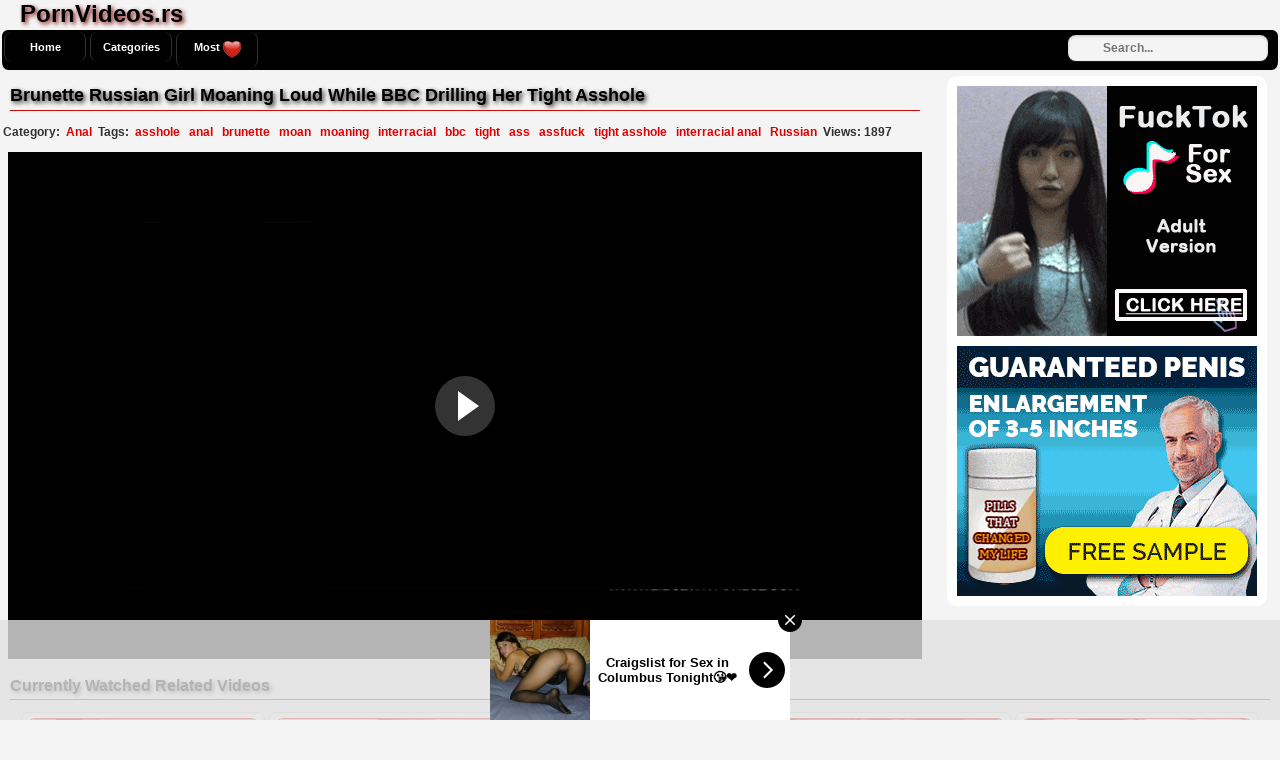

--- FILE ---
content_type: text/html; charset=UTF-8
request_url: http://www.pornvideos.rs/video/brunette-russian-girl-moaning-loud-while-bbc-drilling-her-tight-asshole
body_size: 21057
content:
<!DOCTYPE html PUBLIC "-//W3C//DTD XHTML 1.0 Transitional//EN"
	"http://www.w3.org/TR/xhtml1/DTD/xhtml1-transitional.dtd">
<html xmlns="http://www.w3.org/1999/xhtml" lang="en">
<head>
    <meta name="viewport" content="width=device-width, initial-scale=1, maximum-scale=1, user-scalable=no" />
	<meta http-equiv="Content-Type" content="text/html; charset=UTF-8" />
	<title>Brunette Russian Girl Moaning Loud While BBC Drilling Her Tight Asshole - PornVideos.rs</title>
	<meta name="description" content="Watch Brunette Russian Girl Moaning Loud While BBC Drilling Her Tight Asshole at PornVideos.rs. Enjoy and have a lots of cum!" />
    <link rel="canonical" href="http://www.pornvideos.rs/video/brunette-russian-girl-moaning-loud-while-bbc-drilling-her-tight-asshole" />
	<link rel="alternate" type="application/rss+xml" title="PornVideos.rs - RSS Feed" href="http://www.pornvideos.rs/rss" />
	<meta property="og:site_name" content="PornVideos.rs" />
	<meta property="og:video:url" content="http://www.pornvideos.rs/video/brunette-russian-girl-moaning-loud-while-bbc-drilling-her-tight-asshole" />
	<meta property="og:title" content="Brunette Russian Girl Moaning Loud While BBC Drilling Her Tight Asshole" />
	<meta property="og:type" content="video.movie" />
	<meta property="og:image" content="http://www.pornvideos.rs/thumbs/df6ae47a0f5cc0066160ac56e506ca0e.jpg" />
	<meta property="og:video:type" content="text/html" />
			<style media="screen" type="text/css">
.clearfix {display: inline-block;}
.clearfix:after {content: "."; display: block; clear: both; visibility: hidden; line-height: 0; height: 0;}  
html[xmlns] .clearfix {display: block;}  
* html .clearfix {height: 1%;}
/* @za vece stvari da nestaju */
html, body {overflow-x: hidden;}
p {margin-top: 0; margin-bottom: 5px;}
p1 {margin-top: 0; margin-bottom: 5px;color:#303030;}
a {color: #303030; text-decoration: none;}
a:hover {color: #000;}
a:visited {color: #757373; text-decoration: underline;}
body {margin: 0;padding: 0;overflow:hidden;overflow:hidden;background: #f4f4f4;font: 0.8em "Lucida Grande", Lucida, Verdana, sans-serif; color: white;}
.header {background: #000; max-width: 100%; height: 36px; margin-top: 1px;padding-top: 2px; margin-left: auto; margin-right: auto; border: none;}
.main {max-width: 100%; margin: auto; border-top-style: none;}
.footer {text-align: center; max-width: 972px; background-color: #000; margin: 0 auto 20px; border: 1px solid #303030; border-top-style: none; padding: 3px; color: white; font-size: 10px; border-radius:8px;-webkit-border-radius:8px;-moz-border-radius:8px;}
.nav {max-width: 100%; background-color: #000; margin: auto; border: 2px solid #f4f4f4; border-bottom-style: none; border-radius:8px;-webkit-border-radius:8px;-moz-border-radius:8px;}
.nav ul {margin: 0;padding: 0;}
.nav ul li {display: block; float: left; text-align: center; color: white; font-weight: bold; font-size: 11px; text-decoration: none; width: 80px; margin: 2px; border: 1px solid #303030; border-top-style: none; border-bottom-style: none; border-radius:8px;-webkit-border-radius:8px;-moz-border-radius:8px;}
.nav ul li a {display: block; padding-top: 9px; color: white; padding-bottom: 9px;}
.nav ul li a:hover {background-color: #fff; color: #e00001; text-decoration: none; border: none; border-radius:8px;-webkit-border-radius:8px;-moz-border-radius:8px;}
.nav ul li a.on {background-color: #fff; color: #e00001; border: none; border-radius:8px;-webkit-border-radius:8px;-moz-border-radius:8px;}
.nav ul li.last {width: 100px;}
.contentblock {max-width:100%;}
.video {position: relative; padding-bottom: 56.25%; height: 0; overflow: hidden;}
.video iframe,
.video object,  
.video embed {position: absolute; top: 0; left: 0; width: 100%; height: 100%;}
.container {width: 16%;height: auto;display: inline-block;background: #fff;margin-bottom: 5px;border: 1px solid #d4d2d2;border-radius:8px;-webkit-border-radius:8px;-moz-border-radius:8px;}
.container:hover {border: 1px solid #e00001;background:#f4f4f4; border-radius:8px;-webkit-border-radius:8px;-moz-border-radius:8px;}
.leaderboard {width:728px;float: right;margin-right:4px;}
.videopage {width: 70%; max-width: 100%; margin-top: 5px; vertical-align: top;}
#video-id {width: 100%; height: calc(width * 0.5625);}
.videoright {height: auto;vertical-align: middle;border: medium none !important;border-radius: 10px;background-color: #fff;box-sizing: border-box;text-align: center;padding: 10px;margin-top: 6px;margin-left: 1%;}
.tagsbox{display:block;color:#303030;float:left;padding:3px;max-width:100%;font-size:12px;line-height:17px;}
.tagsbox a{display:block;float:none;display:inline;color:#e00001;font-weight:bold;padding:3px;}
.tagsbox a:hover{color:#fff;background-color:#303030;}
.titlebox {height: 38px; overflow: hidden; margin-bottom: none;margin-top: 10px;font-weight: bold; font-size: 11px;}
div.main h1 {font-size: 24px; margin-left:20px; margin-top: 0px; margin-bottom: 0px; max-width: 100%; color: #000; text-shadow:2px 2px 4px #7C0A0A;}
div.main h2 {font-size: 18px; border-bottom: 1px solid #CE0A0A;margin: 10px; max-width: 100%px; color: #000; padding-bottom: 4px;text-shadow:2px 2px 4px #2A2A2A;}
div.main h3 {font-size: 16px; border-bottom: 1px solid #CE0A0A;margin: 10px; max-width: 100%px; color: #000; padding-bottom: 4px;text-shadow:2px 2px 4px #2A2A2A;}
div.plugsblock {margin: 2px; display: inline-block; float: center; width: 1034;}
.plugthumb {width: 95%; max-width: 120%;position:relative;margin-top: 5px;height: auto;border:1px solid #e00001; border-radius:8px;-webkit-border-radius:8px;-moz-border-radius:8px;}
.plugthumb:hover {border:1px solid #fff; border-radius:8px;-webkit-border-radius:8px;-moz-border-radius:8px;box-shadow: 1px 1px 2px #000, 0 0 25px #711538, 0 0 5px #BD074C;}
.plugthumb img {width: 100%; max-width: 120%; height: auto; border-radius:8px;-webkit-border-radius:8px;-moz-border-radius:8px;}
.duration{position:absolute;bottom:5px;right:5px;border:none;background-color:rgba(0,0,0,0.7);color:#fff;padding:3px 5px;font-size:12px;border-radius:3px;-moz-border-radius:3px;-webkit-border-radius:3px;}
.views{display: inline-block;margin-right: 2px; float: right;margin-top: 1px; padding-bottom: 10px;font-weight: bold;}
.viewsgo{display: inline-block; float: right;margin-right: 8px; padding-bottom: 10px;}
.rating{display: inline-block; float: left; margin-left: 8px; padding-bottom: 10px;}
div.pagenav {margin: 10px 5px 20px;}
div.pagenav a {background-color: #9d0035; padding: 5px; font-size: 11px; color: #3e0014; font-weight: bold;}
div.pagenav a:hover {background-color: #1f000a; padding: 5px; font-size: 11px; color: #ea0154;}
.pagination{height:40px;margin:20px 0;}
.pagination ul{display:inline-block;*display:inline;*zoom:1;margin-left:0;margin-bottom:0;-webkit-border-radius:8px;-moz-border-radius:8px;border-radius:8px;-webkit-box-shadow:0 1px 2px rgba(0, 0, 0, 0.05);-moz-box-shadow:0 1px 2px rgba(0, 0, 0, 0.05);box-shadow:0 1px 2px rgba(0, 0, 0, 0.05);}
.pagination ul>li{display:inline;}
.pagination ul>li>a,.pagination ul>li>span{float:left;padding:0 14px;line-height:38px;color:#fff;font-weight:bold;text-decoration:none;background-color:#000;border:1px solid #303030;border-left-width:0;}
.pagination ul>li>a:hover,.pagination ul>.active>a,.pagination ul>.active>span{background-color:#fff;color: #e00001;}
.pagination ul>.active>a,.pagination ul>.active>span{color:#e00001;cursor:default;}
.pagination ul>.disabled>span,.pagination ul>.disabled>a,.pagination ul>.disabled>a:hover{color:#e00001;background-color:transparent;cursor:default;}
.pagination ul>li:first-child>a,.pagination ul>li:first-child>span{border-left-width:1px;-webkit-border-radius:8px 0 0 8px;-moz-border-radius:8px 0 0 8px;border-radius:8px 0 0 8px;}
.pagination ul>li:last-child>a,.pagination ul>li:last-child>span{-webkit-border-radius:0 8px 8px 0;-moz-border-radius:0 8px 8px 0;border-radius:0 8px 8px 0;}
.pagination-centered{text-align:center;}
#search {padding-top:5px;float: right;padding-right:10px;}
#search input[type="text"] {background: #f4f4f4;border: 0 none;font: bold 12px Arial,Helvetica,Sans-serif;color: #303030;width: 150px;padding: 6px 15px 6px 35px;-webkit-border-radius: 8px;-moz-border-radius: 8px;border-radius: 8px;text-shadow: 0 2px 2px y;-webkit-box-shadow: 0 1px 0 #e00001, 0 1px 3px #e00001 inset;-moz-box-shadow: 0 1px 0 #e00001, 0 1px 3px rgba(0, 0, 0, 0.2) inset;box-shadow: 0 1px 0 rgba(255, 255, 255, 0.1), 0 1px 3px rgba(0, 0, 0, 0.2) inset;-webkit-transition: all 0.7s ease 0s;-moz-transition: all 0.7s ease 0s;-o-transition: all 0.7s ease 0s;transition: all 0.7s ease 0s;}
#search input[type="text"]:focus {width: 200px;}
/* @media queries */
@media only screen and (max-width : 320px) {.container {width: 96%;min-width: 210px;}}
@media only screen and (min-width : 320px) and (max-width : 440px) {.container {width: 96%;}}
@media only screen and (min-width : 440px) and (max-width : 480px) {.container {width: 49%;}}
@media only screen and (min-width : 480px) and (max-width : 680px) {.container {width: 48%;}}
@media only screen and (min-width : 680px) and (max-width : 850px) {.container {width: 32%;}}
@media only screen and (min-width : 850px) and (max-width : 1112px) {.container {width: 24%;}}
@media only screen and (min-width : 1112px) and (max-width : 1328px) {.container {width: 19%;}}
@media (max-width: 2000px) {.videopage {width: -webkit-calc(100% - 350px);width: -moz-calc(100% - 350px);width: calc(100% - 350px);}}
@media (max-width: 790px) {.videopage {width: 100%;}}
@media (max-width: 1078px) {.tagsbox {max-width: 800px;}}
	</style></head>
<body>
<!-- Start Header -->
   	<div class="main clearfix">
		<h1>PornVideos.rs</h1>
	</div>
	<div class="nav clearfix">
		<ul>
					<li><a class="active" href="http://www.pornvideos.rs/">Home</a></li>
					<li><a class="active" href="http://www.pornvideos.rs/categories">Categories</a></li>
					<li><a class="active" href="http://www.pornvideos.rs/most_viewed">Most <img alt="Views" align="top" src="http://www.pornvideos.rs/images/heart.png" /></a></li>
	<div class="search">
<form action="http://www.pornvideos.rs/search" id="search" accept-charset="utf-8" id="contentsearch" name="contentsearch" method="post">
<input type="text" name="q" value="" class="form-control" id="q" size="100" maxlength="50" placeholder="Search...">  
</form>
	</div>
		</ul>
	</div><!-- Start Main -->
	<div class="main clearfix">
		<div class="contentblock">
<!-- Start Video -->
<div class="videopage" style="display: inline-block;">
	<div>
		<h2>Brunette Russian Girl Moaning Loud While BBC Drilling Her Tight Asshole</h2>
	</div>
<div style="display: inline-block;">
	<div class="tagsbox">
		<strong>Category:</strong> <a href="http://www.pornvideos.rs/category/Anal">Anal</a> <strong>Tags:</strong>  <span class="glyphicon glyphicon-tag"></span> <a href="http://www.pornvideos.rs/tag/asshole" title="asshole">asshole</a>  <span class="glyphicon glyphicon-tag"></span> <a href="http://www.pornvideos.rs/tag/anal" title="anal">anal</a>  <span class="glyphicon glyphicon-tag"></span> <a href="http://www.pornvideos.rs/tag/brunette" title="brunette">brunette</a>  <span class="glyphicon glyphicon-tag"></span> <a href="http://www.pornvideos.rs/tag/moan" title="moan">moan</a>  <span class="glyphicon glyphicon-tag"></span> <a href="http://www.pornvideos.rs/tag/moaning" title="moaning">moaning</a>  <span class="glyphicon glyphicon-tag"></span> <a href="http://www.pornvideos.rs/tag/interracial" title="interracial">interracial</a>  <span class="glyphicon glyphicon-tag"></span> <a href="http://www.pornvideos.rs/tag/bbc" title="bbc">bbc</a>  <span class="glyphicon glyphicon-tag"></span> <a href="http://www.pornvideos.rs/tag/tight" title="tight">tight</a>  <span class="glyphicon glyphicon-tag"></span> <a href="http://www.pornvideos.rs/tag/ass" title="ass">ass</a>  <span class="glyphicon glyphicon-tag"></span> <a href="http://www.pornvideos.rs/tag/assfuck" title="assfuck">assfuck</a>  <span class="glyphicon glyphicon-tag"></span> <a href="http://www.pornvideos.rs/tag/tight-asshole" title="tight+asshole">tight asshole</a>  <span class="glyphicon glyphicon-tag"></span> <a href="http://www.pornvideos.rs/tag/interracial-anal" title="interracial+anal">interracial anal</a>  <span class="glyphicon glyphicon-tag"></span> <a href="http://www.pornvideos.rs/tag/Russian" title="Russian">Russian</a>   <strong>Views: 1897</strong>
	</div>
</div>
		<div class="video">
			<iframe width="540" height="380" src="https://www.nonkporno.com/embed/brunette-russian-girl-moaning-loud-while-bbc-drilling-her-tight-asshole.mp4" frameborder="0" allowfullscreen scrolling="no" seamless="seamless"></iframe>		</div>
</div>
<!-- Start Banners -->
<div class="videoright" style="display: inline-block;">
	<div style="margin-bottom: 10px;">
<!-- Start Banner 1 -->
<script async type="application/javascript" src="https://a.magsrv.com/ad-provider.js"></script> 
 <ins class="eas6a97888e2" data-zoneid="3811449"></ins> 
 <script>(AdProvider = window.AdProvider || []).push({"serve": {}});</script><!-- END Banner 1 -->
	</div>
	<div>
<!-- Start Banner 2 -->
<script async type="application/javascript" src="https://a.magsrv.com/ad-provider.js"></script> 
 <ins class="eas6a97888e10" data-zoneid="3811451"></ins> 
 <script>(AdProvider = window.AdProvider || []).push({"serve": {}});</script><!-- END Banner 2 -->
	</div>
</div>
</div>
<!-- Start More -->
		<h3>Currently Watched Related Videos</h3>
	<div class="plugsblock" align="center">
				<a href="http://www.pornvideos.rs/video/bound-brunette-rough-ass-fucked-gets-facial-at-the-end" title="Bound Brunette Rough Ass Fucked Gets Facial At The End">
	<div class="container">
		<div class="plugthumb">
			<img alt="Bound Brunette Rough Ass Fucked Gets Facial At The End" src="http://www.pornvideos.rs/thumbs/0f8d96c9dafc0182fd125eec13d400e4.jpg" />
			<div class="duration">
				25:19			</div>
		</div>
		<div class="titlebox">
			Bound Brunette Rough Ass Fucked Gets Facial At The End		</div>
		<div style="height: 12px;">
			<div class="rating">
					<img alt="Rating" src="http://www.pornvideos.rs/images/five-star.png" />
			</div>
			<div class="views">
				<p>1231 <img alt="Views" src="http://www.pornvideos.rs/images/heart.png" /></p>
			</div>
		</div>
	</div>
			</a>
			<a href="http://www.pornvideos.rs/video/first-few-times-of-anal-fucking-are-always-the-problem-for-tight-ass-girls" title="First Few Times Of Anal Fucking Are Always The Problem For Tight Ass Girls">
	<div class="container">
		<div class="plugthumb">
			<img alt="First Few Times Of Anal Fucking Are Always The Problem For Tight Ass Girls" src="http://www.pornvideos.rs/thumbs/2dd4be17140c245f18bfff5a30af9277.jpg" />
			<div class="duration">
				22:03			</div>
		</div>
		<div class="titlebox">
			First Few Times Of Anal Fucking Are Always The Problem F...		</div>
		<div style="height: 12px;">
			<div class="rating">
					<img alt="Rating" src="http://www.pornvideos.rs/images/five-star.png" />
			</div>
			<div class="views">
				<p>1290 <img alt="Views" src="http://www.pornvideos.rs/images/heart.png" /></p>
			</div>
		</div>
	</div>
			</a>
			<a href="http://www.pornvideos.rs/video/indecent-nurse-heals-doctors-patient-with-her-sexy-body" title="Indecent Nurse Heals Doctors Patient With Her Sexy Body">
	<div class="container">
		<div class="plugthumb">
			<img alt="Indecent Nurse Heals Doctors Patient With Her Sexy Body" src="http://www.pornvideos.rs/thumbs/daaecda2f2a9e73d9b66fe2826f60930.jpg" />
			<div class="duration">
				9:57			</div>
		</div>
		<div class="titlebox">
			Indecent Nurse Heals Doctors Patient With Her Sexy Body		</div>
		<div style="height: 12px;">
			<div class="rating">
					<img alt="Rating" src="http://www.pornvideos.rs/images/five-star.png" />
			</div>
			<div class="views">
				<p>1190 <img alt="Views" src="http://www.pornvideos.rs/images/heart.png" /></p>
			</div>
		</div>
	</div>
			</a>
			<a href="http://www.pornvideos.rs/video/employee-witnessed-the-harassment-of-the-secretary-by-the-chief" title="Employee Witnessed The Harassment Of The Secretary By The Chief">
	<div class="container">
		<div class="plugthumb">
			<img alt="Employee Witnessed The Harassment Of The Secretary By The Chief" src="http://www.pornvideos.rs/thumbs/0ee9f2446ba31f522d5970f1f6409c78.jpg" />
			<div class="duration">
				19:33			</div>
		</div>
		<div class="titlebox">
			Employee Witnessed The Harassment Of The Secretary By Th...		</div>
		<div style="height: 12px;">
			<div class="rating">
					<img alt="Rating" src="http://www.pornvideos.rs/images/five-star.png" />
			</div>
			<div class="views">
				<p>15921 <img alt="Views" src="http://www.pornvideos.rs/images/heart.png" /></p>
			</div>
		</div>
	</div>
			</a>
			<a href="http://www.pornvideos.rs/video/tight-teen-ass-gets-destroyed" title="Tight Teen Ass Gets Destroyed">
	<div class="container">
		<div class="plugthumb">
			<img alt="Tight Teen Ass Gets Destroyed" src="http://www.pornvideos.rs/thumbs/1aa33f54a9a77f3548636ff05255dc67.jpg" />
			<div class="duration">
				12:27			</div>
		</div>
		<div class="titlebox">
			Tight Teen Ass Gets Destroyed		</div>
		<div style="height: 12px;">
			<div class="rating">
					<img alt="Rating" src="http://www.pornvideos.rs/images/five-star.png" />
			</div>
			<div class="views">
				<p>2445 <img alt="Views" src="http://www.pornvideos.rs/images/heart.png" /></p>
			</div>
		</div>
	</div>
			</a>
			<a href="http://www.pornvideos.rs/video/big-daddy-cock-teen-anal" title="Big Daddy Cock Teen Anal">
	<div class="container">
		<div class="plugthumb">
			<img alt="Big Daddy Cock Teen Anal" src="http://www.pornvideos.rs/thumbs/a17ec651b0ed37fffda58850cd343f6b.jpg" />
			<div class="duration">
				2:57			</div>
		</div>
		<div class="titlebox">
			Big Daddy Cock Teen Anal		</div>
		<div style="height: 12px;">
			<div class="rating">
					<img alt="Rating" src="http://www.pornvideos.rs/images/five-star.png" />
			</div>
			<div class="views">
				<p>2852 <img alt="Views" src="http://www.pornvideos.rs/images/heart.png" /></p>
			</div>
		</div>
	</div>
			</a>
			<a href="http://www.pornvideos.rs/video/tv-reporter-never-imagine-that-taking-an-interview-from-this-celebrity-may-turn-into-anal" title="TV Reporter Never Imagine That Taking An Interview From This Celebrity May Turn Into Anal">
	<div class="container">
		<div class="plugthumb">
			<img alt="TV Reporter Never Imagine That Taking An Interview From This Celebrity May Turn Into Anal" src="http://www.pornvideos.rs/thumbs/ffea2c2491dc35b2717d27b7ee288eed.jpg" />
			<div class="duration">
				43:20			</div>
		</div>
		<div class="titlebox">
			TV Reporter Never Imagine That Taking An Interview From ...		</div>
		<div style="height: 12px;">
			<div class="rating">
					<img alt="Rating" src="http://www.pornvideos.rs/images/five-star.png" />
			</div>
			<div class="views">
				<p>2620 <img alt="Views" src="http://www.pornvideos.rs/images/heart.png" /></p>
			</div>
		</div>
	</div>
			</a>
			<a href="http://www.pornvideos.rs/video/naughty-brunette-takes-giant-dick-in-her-ass" title="Naughty Brunette Takes Giant Dick In Her Ass">
	<div class="container">
		<div class="plugthumb">
			<img alt="Naughty Brunette Takes Giant Dick In Her Ass" src="http://www.pornvideos.rs/thumbs/e20a9c25b62108f90fcb414620201f86.jpg" />
			<div class="duration">
				24:03			</div>
		</div>
		<div class="titlebox">
			Naughty Brunette Takes Giant Dick In Her Ass		</div>
		<div style="height: 12px;">
			<div class="rating">
					<img alt="Rating" src="http://www.pornvideos.rs/images/five-star.png" />
			</div>
			<div class="views">
				<p>1395 <img alt="Views" src="http://www.pornvideos.rs/images/heart.png" /></p>
			</div>
		</div>
	</div>
			</a>
			<a href="http://www.pornvideos.rs/video/interacial-monster-cock-anal" title="Interacial Monster Cock Anal">
	<div class="container">
		<div class="plugthumb">
			<img alt="Interacial Monster Cock Anal" src="http://www.pornvideos.rs/thumbs/19fd17c393ac045dbc9fdd9947a5cf73.jpg" />
			<div class="duration">
				22:37			</div>
		</div>
		<div class="titlebox">
			Interacial Monster Cock Anal		</div>
		<div style="height: 12px;">
			<div class="rating">
					<img alt="Rating" src="http://www.pornvideos.rs/images/five-star.png" />
			</div>
			<div class="views">
				<p>1677 <img alt="Views" src="http://www.pornvideos.rs/images/heart.png" /></p>
			</div>
		</div>
	</div>
			</a>
			<a href="http://www.pornvideos.rs/video/girl-in-fishnet-stockings-gets-anal-fucked-by-old-neighbor-next-door" title="Girl In Fishnet Stockings Gets Anal Fucked By Old Neighbor Next Door">
	<div class="container">
		<div class="plugthumb">
			<img alt="Girl In Fishnet Stockings Gets Anal Fucked By Old Neighbor Next Door" src="http://www.pornvideos.rs/thumbs/c03dffe3c73ade7e861b9dec1da3b9e1.jpg" />
			<div class="duration">
				20:16			</div>
		</div>
		<div class="titlebox">
			Girl In Fishnet Stockings Gets Anal Fucked By Old Neighb...		</div>
		<div style="height: 12px;">
			<div class="rating">
					<img alt="Rating" src="http://www.pornvideos.rs/images/five-star.png" />
			</div>
			<div class="views">
				<p>1351 <img alt="Views" src="http://www.pornvideos.rs/images/heart.png" /></p>
			</div>
		</div>
	</div>
			</a>
			<a href="http://www.pornvideos.rs/video/dirty-doctor-penetrating-ass-teen" title="Dirty Doctor Penetrating Ass Teen">
	<div class="container">
		<div class="plugthumb">
			<img alt="Dirty Doctor Penetrating Ass Teen" src="http://www.pornvideos.rs/thumbs/6dcbd65532e69c01780e92ac675ecd4a.jpg" />
			<div class="duration">
				38:53			</div>
		</div>
		<div class="titlebox">
			Dirty Doctor Penetrating Ass Teen		</div>
		<div style="height: 12px;">
			<div class="rating">
					<img alt="Rating" src="http://www.pornvideos.rs/images/five-star.png" />
			</div>
			<div class="views">
				<p>1698 <img alt="Views" src="http://www.pornvideos.rs/images/heart.png" /></p>
			</div>
		</div>
	</div>
			</a>
			<a href="http://www.pornvideos.rs/video/skinny-kany-fucked-in-all-holes" title="Skinny Kany Fucked in All Holes">
	<div class="container">
		<div class="plugthumb">
			<img alt="Skinny Kany Fucked in All Holes" src="http://www.pornvideos.rs/thumbs/53a8c1d38e6a8c713bf7885fb5214d7b.jpg" />
			<div class="duration">
				27:01			</div>
		</div>
		<div class="titlebox">
			Skinny Kany Fucked in All Holes		</div>
		<div style="height: 12px;">
			<div class="rating">
					<img alt="Rating" src="http://www.pornvideos.rs/images/five-star.png" />
			</div>
			<div class="views">
				<p>1310 <img alt="Views" src="http://www.pornvideos.rs/images/heart.png" /></p>
			</div>
		</div>
	</div>
			</a>
			<a href="http://www.pornvideos.rs/video/teen-angela-anal-dildo-anal-fuck" title="Teen Angela Anal Dildo Anal Fuck">
	<div class="container">
		<div class="plugthumb">
			<img alt="Teen Angela Anal Dildo Anal Fuck" src="http://www.pornvideos.rs/thumbs/1e2b545b4783d34ad085ae3202f9d80d.jpg" />
			<div class="duration">
				25:59			</div>
		</div>
		<div class="titlebox">
			Teen Angela Anal Dildo Anal Fuck		</div>
		<div style="height: 12px;">
			<div class="rating">
					<img alt="Rating" src="http://www.pornvideos.rs/images/five-star.png" />
			</div>
			<div class="views">
				<p>1144 <img alt="Views" src="http://www.pornvideos.rs/images/heart.png" /></p>
			</div>
		</div>
	</div>
			</a>
			<a href="http://www.pornvideos.rs/video/teen-brunette-is-walking-down-the-street-and-finding-a-perfect-cock-for-her-asshole" title="Teen Brunette Is Walking Down The Street And Finding A Perfect Cock For Her Asshole">
	<div class="container">
		<div class="plugthumb">
			<img alt="Teen Brunette Is Walking Down The Street And Finding A Perfect Cock For Her Asshole" src="http://www.pornvideos.rs/thumbs/1257f5578346b2ce43df7f22a98a13a3.jpg" />
			<div class="duration">
				43:28			</div>
		</div>
		<div class="titlebox">
			Teen Brunette Is Walking Down The Street And Finding A P...		</div>
		<div style="height: 12px;">
			<div class="rating">
					<img alt="Rating" src="http://www.pornvideos.rs/images/five-star.png" />
			</div>
			<div class="views">
				<p>1296 <img alt="Views" src="http://www.pornvideos.rs/images/heart.png" /></p>
			</div>
		</div>
	</div>
			</a>
			<a href="http://www.pornvideos.rs/video/poor-blonde-girl-humiliated-and-brutally-fucked" title="Poor Blonde Girl Humiliated And Brutally Fucked">
	<div class="container">
		<div class="plugthumb">
			<img alt="Poor Blonde Girl Humiliated And Brutally Fucked" src="http://www.pornvideos.rs/thumbs/d4e32dd1465bcca6cb1bb30a09a15845.jpg" />
			<div class="duration">
				21:32			</div>
		</div>
		<div class="titlebox">
			Poor Blonde Girl Humiliated And Brutally Fucked		</div>
		<div style="height: 12px;">
			<div class="rating">
					<img alt="Rating" src="http://www.pornvideos.rs/images/five-star.png" />
			</div>
			<div class="views">
				<p>1807 <img alt="Views" src="http://www.pornvideos.rs/images/heart.png" /></p>
			</div>
		</div>
	</div>
			</a>
			<a href="http://www.pornvideos.rs/video/cute-teen-experienced-painful-anal-fuck" title="Cute Teen Experienced Painful Anal Fuck">
	<div class="container">
		<div class="plugthumb">
			<img alt="Cute Teen Experienced Painful Anal Fuck" src="http://www.pornvideos.rs/thumbs/2616905eef3bb0adcacd81961a1868f5.jpg" />
			<div class="duration">
				34:02			</div>
		</div>
		<div class="titlebox">
			Cute Teen Experienced Painful Anal Fuck		</div>
		<div style="height: 12px;">
			<div class="rating">
					<img alt="Rating" src="http://www.pornvideos.rs/images/five-star.png" />
			</div>
			<div class="views">
				<p>1212 <img alt="Views" src="http://www.pornvideos.rs/images/heart.png" /></p>
			</div>
		</div>
	</div>
			</a>
			<a href="http://www.pornvideos.rs/video/french-estate-agent-provoked-house-owner-to-rip-her-mature-ass" title="French Estate Agent Provoked House Owner to Rip her Mature Ass">
	<div class="container">
		<div class="plugthumb">
			<img alt="French Estate Agent Provoked House Owner to Rip her Mature Ass" src="http://www.pornvideos.rs/thumbs/2d0cb92ce60033461f46572ed1d18ac7.jpg" />
			<div class="duration">
				27:58			</div>
		</div>
		<div class="titlebox">
			French Estate Agent Provoked House Owner to Rip her Matu...		</div>
		<div style="height: 12px;">
			<div class="rating">
					<img alt="Rating" src="http://www.pornvideos.rs/images/five-star.png" />
			</div>
			<div class="views">
				<p>3761 <img alt="Views" src="http://www.pornvideos.rs/images/heart.png" /></p>
			</div>
		</div>
	</div>
			</a>
			<a href="http://www.pornvideos.rs/video/slave-girl-in-net-stockings-gets-rough-anal-fuck" title="Slave Girl In Net Stockings Gets Rough Anal Fuck">
	<div class="container">
		<div class="plugthumb">
			<img alt="Slave Girl In Net Stockings Gets Rough Anal Fuck" src="http://www.pornvideos.rs/thumbs/4683efbe2700ad2e8297439d42875fab.jpg" />
			<div class="duration">
				42:33			</div>
		</div>
		<div class="titlebox">
			Slave Girl In Net Stockings Gets Rough Anal Fuck		</div>
		<div style="height: 12px;">
			<div class="rating">
					<img alt="Rating" src="http://www.pornvideos.rs/images/five-star.png" />
			</div>
			<div class="views">
				<p>5921 <img alt="Views" src="http://www.pornvideos.rs/images/heart.png" /></p>
			</div>
		</div>
	</div>
			</a>
			<a href="http://www.pornvideos.rs/video/helping-a-neighbors-anal-loving-milf-wife-to-fix-pipes-in-the-kitchen-was-unforgettable-experience" title="Helping A Neighbors Anal Loving Milf Wife To Fix Pipes In The Kitchen Was Unforgettable Experience">
	<div class="container">
		<div class="plugthumb">
			<img alt="Helping A Neighbors Anal Loving Milf Wife To Fix Pipes In The Kitchen Was Unforgettable Experience" src="http://www.pornvideos.rs/thumbs/3da1628a26aa42b22915f88028519010.jpg" />
			<div class="duration">
				8:00			</div>
		</div>
		<div class="titlebox">
			Helping A Neighbors Anal Loving Milf Wife To Fix Pipes I...		</div>
		<div style="height: 12px;">
			<div class="rating">
					<img alt="Rating" src="http://www.pornvideos.rs/images/five-star.png" />
			</div>
			<div class="views">
				<p>1247 <img alt="Views" src="http://www.pornvideos.rs/images/heart.png" /></p>
			</div>
		</div>
	</div>
			</a>
			<a href="http://www.pornvideos.rs/video/milf-teacher-seduce-school-principal-to-anal-fuck-her" title="Milf Teacher Seduce School Principal To Anal Fuck Her">
	<div class="container">
		<div class="plugthumb">
			<img alt="Milf Teacher Seduce School Principal To Anal Fuck Her" src="http://www.pornvideos.rs/thumbs/9b9a368c8e53aad3240787a975750dbe.jpg" />
			<div class="duration">
				24:41			</div>
		</div>
		<div class="titlebox">
			Milf Teacher Seduce School Principal To Anal Fuck Her		</div>
		<div style="height: 12px;">
			<div class="rating">
					<img alt="Rating" src="http://www.pornvideos.rs/images/five-star.png" />
			</div>
			<div class="views">
				<p>1324 <img alt="Views" src="http://www.pornvideos.rs/images/heart.png" /></p>
			</div>
		</div>
	</div>
			</a>
			<a href="http://www.pornvideos.rs/video/anal-fucking-friends-depressed-mature-mom" title="Anal Fucking Friends Depressed Mature Mom">
	<div class="container">
		<div class="plugthumb">
			<img alt="Anal Fucking Friends Depressed Mature Mom" src="http://www.pornvideos.rs/thumbs/7a213976ec689672287e477feb81c3a1.jpg" />
			<div class="duration">
				12:53			</div>
		</div>
		<div class="titlebox">
			Anal Fucking Friends Depressed Mature Mom		</div>
		<div style="height: 12px;">
			<div class="rating">
					<img alt="Rating" src="http://www.pornvideos.rs/images/five-star.png" />
			</div>
			<div class="views">
				<p>4315 <img alt="Views" src="http://www.pornvideos.rs/images/heart.png" /></p>
			</div>
		</div>
	</div>
			</a>
			<a href="http://www.pornvideos.rs/video/carpenters-fucks-anal-dirty-whore" title="Carpenters Fucks Anal Dirty Whore">
	<div class="container">
		<div class="plugthumb">
			<img alt="Carpenters Fucks Anal Dirty Whore" src="http://www.pornvideos.rs/thumbs/9b46ebfb88212c46dc58c7c8ebbec6f6.jpg" />
			<div class="duration">
				30:01			</div>
		</div>
		<div class="titlebox">
			Carpenters Fucks Anal Dirty Whore		</div>
		<div style="height: 12px;">
			<div class="rating">
					<img alt="Rating" src="http://www.pornvideos.rs/images/five-star.png" />
			</div>
			<div class="views">
				<p>1623 <img alt="Views" src="http://www.pornvideos.rs/images/heart.png" /></p>
			</div>
		</div>
	</div>
			</a>
			<a href="http://www.pornvideos.rs/video/flirty-honey-mira-sunset-shows-her-perfect-booty-then-nailed" title="Flirty honey Mira Sunset shows her perfect booty then nailed">
	<div class="container">
		<div class="plugthumb">
			<img alt="Flirty honey Mira Sunset shows her perfect booty then nailed" src="http://www.pornvideos.rs/thumbs/ec6645395df6e4195bb083181a1fabc4.jpg" />
			<div class="duration">
				11:32			</div>
		</div>
		<div class="titlebox">
			Flirty honey Mira Sunset shows her perfect booty then na...		</div>
		<div style="height: 12px;">
			<div class="rating">
					<img alt="Rating" src="http://www.pornvideos.rs/images/five-star.png" />
			</div>
			<div class="views">
				<p>1403 <img alt="Views" src="http://www.pornvideos.rs/images/heart.png" /></p>
			</div>
		</div>
	</div>
			</a>
			<a href="http://www.pornvideos.rs/video/stretching-out-her-ass-with-a-bbc" title="Stretching Out Her Ass With A BBC">
	<div class="container">
		<div class="plugthumb">
			<img alt="Stretching Out Her Ass With A BBC" src="http://www.pornvideos.rs/thumbs/e0f3a9dfd9d872ffd00634c43fbf894e.jpg" />
			<div class="duration">
				11:08			</div>
		</div>
		<div class="titlebox">
			Stretching Out Her Ass With A BBC		</div>
		<div style="height: 12px;">
			<div class="rating">
					<img alt="Rating" src="http://www.pornvideos.rs/images/five-star.png" />
			</div>
			<div class="views">
				<p>1258 <img alt="Views" src="http://www.pornvideos.rs/images/heart.png" /></p>
			</div>
		</div>
	</div>
			</a>
			<a href="http://www.pornvideos.rs/video/skiny-teen-gives-ass-to-older-guy" title="Skiny Teen Gives Ass To Older Guy">
	<div class="container">
		<div class="plugthumb">
			<img alt="Skiny Teen Gives Ass To Older Guy" src="http://www.pornvideos.rs/thumbs/cc8ad9ee884f1e441a55558d3696c9ee.jpg" />
			<div class="duration">
				7:58			</div>
		</div>
		<div class="titlebox">
			Skiny Teen Gives Ass To Older Guy		</div>
		<div style="height: 12px;">
			<div class="rating">
					<img alt="Rating" src="http://www.pornvideos.rs/images/five-star.png" />
			</div>
			<div class="views">
				<p>2523 <img alt="Views" src="http://www.pornvideos.rs/images/heart.png" /></p>
			</div>
		</div>
	</div>
			</a>
			<a href="http://www.pornvideos.rs/video/banging-poor-whore-in-her-asshole" title="Banging Poor Whore In Her Asshole">
	<div class="container">
		<div class="plugthumb">
			<img alt="Banging Poor Whore In Her Asshole" src="http://www.pornvideos.rs/thumbs/0e2ddf5046872c4ea76132d53877cbc5.jpg" />
			<div class="duration">
				12:15			</div>
		</div>
		<div class="titlebox">
			Banging Poor Whore In Her Asshole		</div>
		<div style="height: 12px;">
			<div class="rating">
					<img alt="Rating" src="http://www.pornvideos.rs/images/five-star.png" />
			</div>
			<div class="views">
				<p>1416 <img alt="Views" src="http://www.pornvideos.rs/images/heart.png" /></p>
			</div>
		</div>
	</div>
			</a>
			<a href="http://www.pornvideos.rs/video/anal-destruction-for-asian-hooker" title="Anal Destruction For Asian Hooker">
	<div class="container">
		<div class="plugthumb">
			<img alt="Anal Destruction For Asian Hooker" src="http://www.pornvideos.rs/thumbs/eb8c486c912a943e80e3a72aa3635ce6.jpg" />
			<div class="duration">
				43:02			</div>
		</div>
		<div class="titlebox">
			Anal Destruction For Asian Hooker		</div>
		<div style="height: 12px;">
			<div class="rating">
					<img alt="Rating" src="http://www.pornvideos.rs/images/five-star.png" />
			</div>
			<div class="views">
				<p>1350 <img alt="Views" src="http://www.pornvideos.rs/images/heart.png" /></p>
			</div>
		</div>
	</div>
			</a>
			<a href="http://www.pornvideos.rs/video/exotic-latina-thanks-with-anal-to-sisters-husband-for-being-so-kind-to-her" title="Exotic Latina Thanks With Anal To Sisters Husband For Being So Kind To Her">
	<div class="container">
		<div class="plugthumb">
			<img alt="Exotic Latina Thanks With Anal To Sisters Husband For Being So Kind To Her" src="http://www.pornvideos.rs/thumbs/bea62d2e7c563cc7557c06ec81da2786.jpg" />
			<div class="duration">
				18:26			</div>
		</div>
		<div class="titlebox">
			Exotic Latina Thanks With Anal To Sisters Husband For Be...		</div>
		<div style="height: 12px;">
			<div class="rating">
					<img alt="Rating" src="http://www.pornvideos.rs/images/five-star.png" />
			</div>
			<div class="views">
				<p>1447 <img alt="Views" src="http://www.pornvideos.rs/images/heart.png" /></p>
			</div>
		</div>
	</div>
			</a>
			<a href="http://www.pornvideos.rs/video/ebony-maid-with-huge-perfect-ass-cleaning-the-office-almost-half-naked" title="Ebony Maid With Huge Perfect Ass Cleaning The Office Almost Half Naked">
	<div class="container">
		<div class="plugthumb">
			<img alt="Ebony Maid With Huge Perfect Ass Cleaning The Office Almost Half Naked" src="http://www.pornvideos.rs/thumbs/2dd9d2dc58544adf31a05a6d7de35ce0.jpg" />
			<div class="duration">
				29:09			</div>
		</div>
		<div class="titlebox">
			Ebony Maid With Huge Perfect Ass Cleaning The Office Alm...		</div>
		<div style="height: 12px;">
			<div class="rating">
					<img alt="Rating" src="http://www.pornvideos.rs/images/five-star.png" />
			</div>
			<div class="views">
				<p>2066 <img alt="Views" src="http://www.pornvideos.rs/images/heart.png" /></p>
			</div>
		</div>
	</div>
			</a>
			<a href="http://www.pornvideos.rs/video/whore-came-to-fuck-for-money" title="Whore Came To Fuck For Money">
	<div class="container">
		<div class="plugthumb">
			<img alt="Whore Came To Fuck For Money" src="http://www.pornvideos.rs/thumbs/6f17e77560586650817ea0b976592431.jpg" />
			<div class="duration">
				17:19			</div>
		</div>
		<div class="titlebox">
			Whore Came To Fuck For Money		</div>
		<div style="height: 12px;">
			<div class="rating">
					<img alt="Rating" src="http://www.pornvideos.rs/images/five-star.png" />
			</div>
			<div class="views">
				<p>2633 <img alt="Views" src="http://www.pornvideos.rs/images/heart.png" /></p>
			</div>
		</div>
	</div>
			</a>
			<a href="http://www.pornvideos.rs/video/postman-with-enormously-big-dick-offers-pretty-lady-more-than-just-a-package" title="Postman With Enormously Big Dick Offers Pretty Lady More Than Just A Package">
	<div class="container">
		<div class="plugthumb">
			<img alt="Postman With Enormously Big Dick Offers Pretty Lady More Than Just A Package" src="http://www.pornvideos.rs/thumbs/0b33948da040c456f867d000588c3e63.jpg" />
			<div class="duration">
				19:47			</div>
		</div>
		<div class="titlebox">
			Postman With Enormously Big Dick Offers Pretty Lady More...		</div>
		<div style="height: 12px;">
			<div class="rating">
					<img alt="Rating" src="http://www.pornvideos.rs/images/five-star.png" />
			</div>
			<div class="views">
				<p>3310 <img alt="Views" src="http://www.pornvideos.rs/images/heart.png" /></p>
			</div>
		</div>
	</div>
			</a>
			<a href="http://www.pornvideos.rs/video/brunette-pussy-and-anal-fuck" title="Brunette Pussy and Anal Fuck">
	<div class="container">
		<div class="plugthumb">
			<img alt="Brunette Pussy and Anal Fuck" src="http://www.pornvideos.rs/thumbs/aeb1d03d88ecd54b0fca41725c380c3d.jpg" />
			<div class="duration">
				34:19			</div>
		</div>
		<div class="titlebox">
			Brunette Pussy and Anal Fuck		</div>
		<div style="height: 12px;">
			<div class="rating">
					<img alt="Rating" src="http://www.pornvideos.rs/images/five-star.png" />
			</div>
			<div class="views">
				<p>2304 <img alt="Views" src="http://www.pornvideos.rs/images/heart.png" /></p>
			</div>
		</div>
	</div>
			</a>
			<a href="http://www.pornvideos.rs/video/violent-mobster-just-clogged-the-mouth-of-this-young-whore" title="Violent Mobster Just Clogged The Mouth Of This Young Whore">
	<div class="container">
		<div class="plugthumb">
			<img alt="Violent Mobster Just Clogged The Mouth Of This Young Whore" src="http://www.pornvideos.rs/thumbs/c9198e29fb054fc44bc2dca9e586e7b5.jpg" />
			<div class="duration">
				26:22			</div>
		</div>
		<div class="titlebox">
			Violent Mobster Just Clogged The Mouth Of This Young Who...		</div>
		<div style="height: 12px;">
			<div class="rating">
					<img alt="Rating" src="http://www.pornvideos.rs/images/five-star.png" />
			</div>
			<div class="views">
				<p>1864 <img alt="Views" src="http://www.pornvideos.rs/images/heart.png" /></p>
			</div>
		</div>
	</div>
			</a>
			<a href="http://www.pornvideos.rs/video/hard-anal-with-hot-latina-slut" title="Hard Anal With Hot Latina Slut">
	<div class="container">
		<div class="plugthumb">
			<img alt="Hard Anal With Hot Latina Slut" src="http://www.pornvideos.rs/thumbs/7b0dc7ccc62d386fb266b956d1d4e0fc.jpg" />
			<div class="duration">
				23:23			</div>
		</div>
		<div class="titlebox">
			Hard Anal With Hot Latina Slut		</div>
		<div style="height: 12px;">
			<div class="rating">
					<img alt="Rating" src="http://www.pornvideos.rs/images/five-star.png" />
			</div>
			<div class="views">
				<p>1032 <img alt="Views" src="http://www.pornvideos.rs/images/heart.png" /></p>
			</div>
		</div>
	</div>
			</a>
			<a href="http://www.pornvideos.rs/video/london-keyes-banged-in-her-tight-asian-ass" title="London Keyes Banged In Her Tight Asian Ass">
	<div class="container">
		<div class="plugthumb">
			<img alt="London Keyes Banged In Her Tight Asian Ass" src="http://www.pornvideos.rs/thumbs/c6917aea4ff4703401e91286b86fa9a3.jpg" />
			<div class="duration">
				53:02			</div>
		</div>
		<div class="titlebox">
			London Keyes Banged In Her Tight Asian Ass		</div>
		<div style="height: 12px;">
			<div class="rating">
					<img alt="Rating" src="http://www.pornvideos.rs/images/five-star.png" />
			</div>
			<div class="views">
				<p>2361 <img alt="Views" src="http://www.pornvideos.rs/images/heart.png" /></p>
			</div>
		</div>
	</div>
			</a>
			<a href="http://www.pornvideos.rs/video/college-girl-gets-tight-asshole-stretched" title="College Girl Gets Tight Asshole Stretched">
	<div class="container">
		<div class="plugthumb">
			<img alt="College Girl Gets Tight Asshole Stretched" src="http://www.pornvideos.rs/thumbs/e908ebcbec1f0453afcbdb69006e09e1.jpg" />
			<div class="duration">
				27:22			</div>
		</div>
		<div class="titlebox">
			College Girl Gets Tight Asshole Stretched		</div>
		<div style="height: 12px;">
			<div class="rating">
					<img alt="Rating" src="http://www.pornvideos.rs/images/five-star.png" />
			</div>
			<div class="views">
				<p>1199 <img alt="Views" src="http://www.pornvideos.rs/images/heart.png" /></p>
			</div>
		</div>
	</div>
			</a>
			<a href="http://www.pornvideos.rs/video/black-beauty-struggles-through-an-anal-fuck" title="Black Beauty Struggles Through An Anal Fuck">
	<div class="container">
		<div class="plugthumb">
			<img alt="Black Beauty Struggles Through An Anal Fuck" src="http://www.pornvideos.rs/thumbs/dec71ea9366be3725f021711679a0964.jpg" />
			<div class="duration">
				14:03			</div>
		</div>
		<div class="titlebox">
			Black Beauty Struggles Through An Anal Fuck		</div>
		<div style="height: 12px;">
			<div class="rating">
					<img alt="Rating" src="http://www.pornvideos.rs/images/five-star.png" />
			</div>
			<div class="views">
				<p>2546 <img alt="Views" src="http://www.pornvideos.rs/images/heart.png" /></p>
			</div>
		</div>
	</div>
			</a>
			<a href="http://www.pornvideos.rs/video/temptress-cherry-poppers-9" title="Temptress  Cherry Poppers #9">
	<div class="container">
		<div class="plugthumb">
			<img alt="Temptress  Cherry Poppers #9" src="http://www.pornvideos.rs/thumbs/a0c3191db123f337c0c6d2750a91349d.jpg" />
			<div class="duration">
				10:32			</div>
		</div>
		<div class="titlebox">
			Temptress  Cherry Poppers #9		</div>
		<div style="height: 12px;">
			<div class="rating">
					<img alt="Rating" src="http://www.pornvideos.rs/images/five-star.png" />
			</div>
			<div class="views">
				<p>5403 <img alt="Views" src="http://www.pornvideos.rs/images/heart.png" /></p>
			</div>
		</div>
	</div>
			</a>
			<a href="http://www.pornvideos.rs/video/blonde-milf-anal-game-4" title="Blonde Milf Anal Game 4">
	<div class="container">
		<div class="plugthumb">
			<img alt="Blonde Milf Anal Game 4" src="http://www.pornvideos.rs/thumbs/eb59dc9c8a8f3cb070a3862610dd31eb.jpg" />
			<div class="duration">
				31:21			</div>
		</div>
		<div class="titlebox">
			Blonde Milf Anal Game 4		</div>
		<div style="height: 12px;">
			<div class="rating">
					<img alt="Rating" src="http://www.pornvideos.rs/images/five-star.png" />
			</div>
			<div class="views">
				<p>2282 <img alt="Views" src="http://www.pornvideos.rs/images/heart.png" /></p>
			</div>
		</div>
	</div>
			</a>
			<a href="http://www.pornvideos.rs/video/hot-anal-with-milf-prostitute" title="Hot Anal With Milf Prostitute">
	<div class="container">
		<div class="plugthumb">
			<img alt="Hot Anal With Milf Prostitute" src="http://www.pornvideos.rs/thumbs/5651ab738ce5f8f645d15b077c2c2005.jpg" />
			<div class="duration">
				19:39			</div>
		</div>
		<div class="titlebox">
			Hot Anal With Milf Prostitute		</div>
		<div style="height: 12px;">
			<div class="rating">
					<img alt="Rating" src="http://www.pornvideos.rs/images/five-star.png" />
			</div>
			<div class="views">
				<p>1413 <img alt="Views" src="http://www.pornvideos.rs/images/heart.png" /></p>
			</div>
		</div>
	</div>
			</a>
			<a href="http://www.pornvideos.rs/video/big-ass-beauty-ride-a-big-thick-dick" title="Big Ass Beauty Ride A Big Thick Dick">
	<div class="container">
		<div class="plugthumb">
			<img alt="Big Ass Beauty Ride A Big Thick Dick" src="http://www.pornvideos.rs/thumbs/4083b4f5227e5f62c6dbf0795ff125fe.jpg" />
			<div class="duration">
				28:35			</div>
		</div>
		<div class="titlebox">
			Big Ass Beauty Ride A Big Thick Dick		</div>
		<div style="height: 12px;">
			<div class="rating">
					<img alt="Rating" src="http://www.pornvideos.rs/images/five-star.png" />
			</div>
			<div class="views">
				<p>2579 <img alt="Views" src="http://www.pornvideos.rs/images/heart.png" /></p>
			</div>
		</div>
	</div>
			</a>
			<a href="http://www.pornvideos.rs/video/teen-gets-her-ass-stretched" title="Teen Gets Her Ass Stretched">
	<div class="container">
		<div class="plugthumb">
			<img alt="Teen Gets Her Ass Stretched" src="http://www.pornvideos.rs/thumbs/bd766d6fe4ffa01d37222ac6303e6ff1.jpg" />
			<div class="duration">
				4:31			</div>
		</div>
		<div class="titlebox">
			Teen Gets Her Ass Stretched		</div>
		<div style="height: 12px;">
			<div class="rating">
					<img alt="Rating" src="http://www.pornvideos.rs/images/five-star.png" />
			</div>
			<div class="views">
				<p>1367 <img alt="Views" src="http://www.pornvideos.rs/images/heart.png" /></p>
			</div>
		</div>
	</div>
			</a>
			<a href="http://www.pornvideos.rs/video/black-giant-cock-vs-little-white-ass" title="Black Giant Cock Vs Little White Ass">
	<div class="container">
		<div class="plugthumb">
			<img alt="Black Giant Cock Vs Little White Ass" src="http://www.pornvideos.rs/thumbs/c0af5f898b1122438c1f43d2d4c633da.jpg" />
			<div class="duration">
				21:49			</div>
		</div>
		<div class="titlebox">
			Black Giant Cock Vs Little White Ass		</div>
		<div style="height: 12px;">
			<div class="rating">
					<img alt="Rating" src="http://www.pornvideos.rs/images/five-star.png" />
			</div>
			<div class="views">
				<p>1360 <img alt="Views" src="http://www.pornvideos.rs/images/heart.png" /></p>
			</div>
		</div>
	</div>
			</a>
			<a href="http://www.pornvideos.rs/video/fake-model-casting-cost-naive-girl-lossing-her-virginity" title="Fake Model Casting Cost Naive Girl Lossing Her Virginity">
	<div class="container">
		<div class="plugthumb">
			<img alt="Fake Model Casting Cost Naive Girl Lossing Her Virginity" src="http://www.pornvideos.rs/thumbs/7e2df58581b6b71b452c86499e7b8a69.jpg" />
			<div class="duration">
				22:13			</div>
		</div>
		<div class="titlebox">
			Fake Model Casting Cost Naive Girl Lossing Her Virginity		</div>
		<div style="height: 12px;">
			<div class="rating">
					<img alt="Rating" src="http://www.pornvideos.rs/images/five-star.png" />
			</div>
			<div class="views">
				<p>2645 <img alt="Views" src="http://www.pornvideos.rs/images/heart.png" /></p>
			</div>
		</div>
	</div>
			</a>
			<a href="http://www.pornvideos.rs/video/brazilian-ass-anal-nailed-in-hotel-room" title="Brazilian Ass Anal Nailed In Hotel Room">
	<div class="container">
		<div class="plugthumb">
			<img alt="Brazilian Ass Anal Nailed In Hotel Room" src="http://www.pornvideos.rs/thumbs/3c4b6979ae935b17f121f8fbf47287a0.jpg" />
			<div class="duration">
				40:05			</div>
		</div>
		<div class="titlebox">
			Brazilian Ass Anal Nailed In Hotel Room		</div>
		<div style="height: 12px;">
			<div class="rating">
					<img alt="Rating" src="http://www.pornvideos.rs/images/five-star.png" />
			</div>
			<div class="views">
				<p>1311 <img alt="Views" src="http://www.pornvideos.rs/images/heart.png" /></p>
			</div>
		</div>
	</div>
			</a>
			<a href="http://www.pornvideos.rs/video/hot-blonde-teen-fingering-her-tight-ass" title="Hot Blonde Teen Fingering Her Tight Ass">
	<div class="container">
		<div class="plugthumb">
			<img alt="Hot Blonde Teen Fingering Her Tight Ass" src="http://www.pornvideos.rs/thumbs/a15e8d0b7488bcb588ea4c483a857d23.jpg" />
			<div class="duration">
				15:05			</div>
		</div>
		<div class="titlebox">
			Hot Blonde Teen Fingering Her Tight Ass		</div>
		<div style="height: 12px;">
			<div class="rating">
					<img alt="Rating" src="http://www.pornvideos.rs/images/five-star.png" />
			</div>
			<div class="views">
				<p>1435 <img alt="Views" src="http://www.pornvideos.rs/images/heart.png" /></p>
			</div>
		</div>
	</div>
			</a>
			<a href="http://www.pornvideos.rs/video/old-gardener-called-off-day-with-group-fucking" title="Old Gardener Called Off Day With Group Fucking">
	<div class="container">
		<div class="plugthumb">
			<img alt="Old Gardener Called Off Day With Group Fucking" src="http://www.pornvideos.rs/thumbs/3f7265f15da843b7dba61807fd9c1dbf.jpg" />
			<div class="duration">
				11:49			</div>
		</div>
		<div class="titlebox">
			Old Gardener Called Off Day With Group Fucking		</div>
		<div style="height: 12px;">
			<div class="rating">
					<img alt="Rating" src="http://www.pornvideos.rs/images/five-star.png" />
			</div>
			<div class="views">
				<p>1289 <img alt="Views" src="http://www.pornvideos.rs/images/heart.png" /></p>
			</div>
		</div>
	</div>
			</a>
			<a href="http://www.pornvideos.rs/video/poor-girl-gets-anal-fucked-by-insane-guy" title="Poor Girl Gets Anal Fucked By Insane Guy">
	<div class="container">
		<div class="plugthumb">
			<img alt="Poor Girl Gets Anal Fucked By Insane Guy" src="http://www.pornvideos.rs/thumbs/7b17eccb04c1d5e5e8da42404b467cfd.jpg" />
			<div class="duration">
				6:16			</div>
		</div>
		<div class="titlebox">
			Poor Girl Gets Anal Fucked By Insane Guy		</div>
		<div style="height: 12px;">
			<div class="rating">
					<img alt="Rating" src="http://www.pornvideos.rs/images/five-star.png" />
			</div>
			<div class="views">
				<p>9822 <img alt="Views" src="http://www.pornvideos.rs/images/heart.png" /></p>
			</div>
		</div>
	</div>
			</a>
			<a href="http://www.pornvideos.rs/video/nasty-nurse-got-some-special-healing-methods" title="Nasty Nurse Got Some Special Healing Methods">
	<div class="container">
		<div class="plugthumb">
			<img alt="Nasty Nurse Got Some Special Healing Methods" src="http://www.pornvideos.rs/thumbs/3b201c7463347127dff6823b65836912.jpg" />
			<div class="duration">
				26:01			</div>
		</div>
		<div class="titlebox">
			Nasty Nurse Got Some Special Healing Methods		</div>
		<div style="height: 12px;">
			<div class="rating">
					<img alt="Rating" src="http://www.pornvideos.rs/images/five-star.png" />
			</div>
			<div class="views">
				<p>1352 <img alt="Views" src="http://www.pornvideos.rs/images/heart.png" /></p>
			</div>
		</div>
	</div>
			</a>
			<a href="http://www.pornvideos.rs/video/blonde-girl-treated-very-badly-during-hard-rough-sex-in-boyfriends-house" title="Blonde Girl Treated Very Badly During Hard Rough Sex In Boyfriends House">
	<div class="container">
		<div class="plugthumb">
			<img alt="Blonde Girl Treated Very Badly During Hard Rough Sex In Boyfriends House" src="http://www.pornvideos.rs/thumbs/4fd3d597f231827281d2f9d2127d8330.jpg" />
			<div class="duration">
				25:43			</div>
		</div>
		<div class="titlebox">
			Blonde Girl Treated Very Badly During Hard Rough Sex In ...		</div>
		<div style="height: 12px;">
			<div class="rating">
					<img alt="Rating" src="http://www.pornvideos.rs/images/five-star.png" />
			</div>
			<div class="views">
				<p>1725 <img alt="Views" src="http://www.pornvideos.rs/images/heart.png" /></p>
			</div>
		</div>
	</div>
			</a>
			<a href="http://www.pornvideos.rs/video/blonde-goddess-deepthraots-cock-and-eats-sperm-after-anal" title="Blonde Goddess Deepthraots Cock And Eats Sperm After Anal">
	<div class="container">
		<div class="plugthumb">
			<img alt="Blonde Goddess Deepthraots Cock And Eats Sperm After Anal" src="http://www.pornvideos.rs/thumbs/15bd6b8bd9f63df25d0067271525a7d5.jpg" />
			<div class="duration">
				43:04			</div>
		</div>
		<div class="titlebox">
			Blonde Goddess Deepthraots Cock And Eats Sperm After Ana...		</div>
		<div style="height: 12px;">
			<div class="rating">
					<img alt="Rating" src="http://www.pornvideos.rs/images/five-star.png" />
			</div>
			<div class="views">
				<p>1100 <img alt="Views" src="http://www.pornvideos.rs/images/heart.png" /></p>
			</div>
		</div>
	</div>
			</a>
			<a href="http://www.pornvideos.rs/video/gorgeous-girl-talke-into-pervesion-on-casting-set" title="Gorgeous Girl Talke Into Pervesion On Casting Set">
	<div class="container">
		<div class="plugthumb">
			<img alt="Gorgeous Girl Talke Into Pervesion On Casting Set" src="http://www.pornvideos.rs/thumbs/b65d1f1d73d5722e6addf8cf21f3adbc.jpg" />
			<div class="duration">
				35:03			</div>
		</div>
		<div class="titlebox">
			Gorgeous Girl Talke Into Pervesion On Casting Set		</div>
		<div style="height: 12px;">
			<div class="rating">
					<img alt="Rating" src="http://www.pornvideos.rs/images/five-star.png" />
			</div>
			<div class="views">
				<p>1256 <img alt="Views" src="http://www.pornvideos.rs/images/heart.png" /></p>
			</div>
		</div>
	</div>
			</a>
			<a href="http://www.pornvideos.rs/video/doctor-visit-the-patient-and-fucks-in-the-ass" title="Doctor Visit the Patient and Fucks in the Ass">
	<div class="container">
		<div class="plugthumb">
			<img alt="Doctor Visit the Patient and Fucks in the Ass" src="http://www.pornvideos.rs/thumbs/dfc1d3150f424e8888ac440bf37f06f4.jpg" />
			<div class="duration">
				21:02			</div>
		</div>
		<div class="titlebox">
			Doctor Visit the Patient and Fucks in the Ass		</div>
		<div style="height: 12px;">
			<div class="rating">
					<img alt="Rating" src="http://www.pornvideos.rs/images/five-star.png" />
			</div>
			<div class="views">
				<p>1951 <img alt="Views" src="http://www.pornvideos.rs/images/heart.png" /></p>
			</div>
		</div>
	</div>
			</a>
			<a href="http://www.pornvideos.rs/video/teen-girl-crying-in-agony-while-black-cock-is-ripping-her-ass-apart" title="Teen Girl Crying In Agony While Black Cock Is Ripping Her Ass Apart">
	<div class="container">
		<div class="plugthumb">
			<img alt="Teen Girl Crying In Agony While Black Cock Is Ripping Her Ass Apart" src="http://www.pornvideos.rs/thumbs/6c2e2d40f706b7dee3a3b294afe82c9b.jpg" />
			<div class="duration">
				41:34			</div>
		</div>
		<div class="titlebox">
			Teen Girl Crying In Agony While Black Cock Is Ripping He...		</div>
		<div style="height: 12px;">
			<div class="rating">
					<img alt="Rating" src="http://www.pornvideos.rs/images/five-star.png" />
			</div>
			<div class="views">
				<p>10231 <img alt="Views" src="http://www.pornvideos.rs/images/heart.png" /></p>
			</div>
		</div>
	</div>
			</a>
			<a href="http://www.pornvideos.rs/video/gyno-doctor-inspecting-virgin-schoolgirls-ass" title="Gyno Doctor Inspecting Virgin Schoolgirls Ass">
	<div class="container">
		<div class="plugthumb">
			<img alt="Gyno Doctor Inspecting Virgin Schoolgirls Ass" src="http://www.pornvideos.rs/thumbs/8c488cb8f8c5d75ba4309553fa25e89f.jpg" />
			<div class="duration">
				38:49			</div>
		</div>
		<div class="titlebox">
			Gyno Doctor Inspecting Virgin Schoolgirls Ass		</div>
		<div style="height: 12px;">
			<div class="rating">
					<img alt="Rating" src="http://www.pornvideos.rs/images/five-star.png" />
			</div>
			<div class="views">
				<p>2279 <img alt="Views" src="http://www.pornvideos.rs/images/heart.png" /></p>
			</div>
		</div>
	</div>
			</a>
			<a href="http://www.pornvideos.rs/video/sleepy-blonde-teen-in-stockings-gets-it-in-the-ass" title="Sleepy Blonde Teen In Stockings Gets It In The Ass">
	<div class="container">
		<div class="plugthumb">
			<img alt="Sleepy Blonde Teen In Stockings Gets It In The Ass" src="http://www.pornvideos.rs/thumbs/c48e3eafd0452207c015c422bbe9d1cd.jpg" />
			<div class="duration">
				13:00			</div>
		</div>
		<div class="titlebox">
			Sleepy Blonde Teen In Stockings Gets It In The Ass		</div>
		<div style="height: 12px;">
			<div class="rating">
					<img alt="Rating" src="http://www.pornvideos.rs/images/five-star.png" />
			</div>
			<div class="views">
				<p>2732 <img alt="Views" src="http://www.pornvideos.rs/images/heart.png" /></p>
			</div>
		</div>
	</div>
			</a>
			<a href="http://www.pornvideos.rs/video/blonde-tiny-slut-love-anal-sex-more-than-anything-in-the-world" title="Blonde Tiny Slut Love Anal Sex More Than Anything In The World">
	<div class="container">
		<div class="plugthumb">
			<img alt="Blonde Tiny Slut Love Anal Sex More Than Anything In The World" src="http://www.pornvideos.rs/thumbs/9468d64d57bfc17f72dfa5f65f8fecc2.jpg" />
			<div class="duration">
				27:59			</div>
		</div>
		<div class="titlebox">
			Blonde Tiny Slut Love Anal Sex More Than Anything In The...		</div>
		<div style="height: 12px;">
			<div class="rating">
					<img alt="Rating" src="http://www.pornvideos.rs/images/five-star.png" />
			</div>
			<div class="views">
				<p>1161 <img alt="Views" src="http://www.pornvideos.rs/images/heart.png" /></p>
			</div>
		</div>
	</div>
			</a>
			<a href="http://www.pornvideos.rs/video/this-innocent-ass-takes-big-cock" title="This Innocent Ass Takes Big Cock">
	<div class="container">
		<div class="plugthumb">
			<img alt="This Innocent Ass Takes Big Cock" src="http://www.pornvideos.rs/thumbs/cb509dd1feda93b4057aaf000dbc4aa4.jpg" />
			<div class="duration">
				37:29			</div>
		</div>
		<div class="titlebox">
			This Innocent Ass Takes Big Cock		</div>
		<div style="height: 12px;">
			<div class="rating">
					<img alt="Rating" src="http://www.pornvideos.rs/images/five-star.png" />
			</div>
			<div class="views">
				<p>1276 <img alt="Views" src="http://www.pornvideos.rs/images/heart.png" /></p>
			</div>
		</div>
	</div>
			</a>
			<a href="http://www.pornvideos.rs/video/nazi-officer-has-no-mercy-to-captured-village-women" title="Nazi Officer Has No Mercy To Captured Village Women">
	<div class="container">
		<div class="plugthumb">
			<img alt="Nazi Officer Has No Mercy To Captured Village Women" src="http://www.pornvideos.rs/thumbs/315d8313bec6777846d8a30e873ccc8e.jpg" />
			<div class="duration">
				44:22			</div>
		</div>
		<div class="titlebox">
			Nazi Officer Has No Mercy To Captured Village Women		</div>
		<div style="height: 12px;">
			<div class="rating">
					<img alt="Rating" src="http://www.pornvideos.rs/images/five-star.png" />
			</div>
			<div class="views">
				<p>8500 <img alt="Views" src="http://www.pornvideos.rs/images/heart.png" /></p>
			</div>
		</div>
	</div>
			</a>
			<a href="http://www.pornvideos.rs/video/blonde-slut-gets-oiled-and-roughly-anal-fucked-with-huge-massive-dick" title="Blonde Slut Gets Oiled And Roughly Anal Fucked With Huge Massive Dick">
	<div class="container">
		<div class="plugthumb">
			<img alt="Blonde Slut Gets Oiled And Roughly Anal Fucked With Huge Massive Dick" src="http://www.pornvideos.rs/thumbs/06654e5ae8f3c6bbde5f44113e1b24ff.jpg" />
			<div class="duration">
				29:40			</div>
		</div>
		<div class="titlebox">
			Blonde Slut Gets Oiled And Roughly Anal Fucked With Huge...		</div>
		<div style="height: 12px;">
			<div class="rating">
					<img alt="Rating" src="http://www.pornvideos.rs/images/five-star.png" />
			</div>
			<div class="views">
				<p>1203 <img alt="Views" src="http://www.pornvideos.rs/images/heart.png" /></p>
			</div>
		</div>
	</div>
			</a>
	</div>
<!-- Start Curently Watched -->
		<h3>Recently Published From This Category</h3>
	<div class="plugsblock" align="center">
				<a href="http://www.pornvideos.rs/video/rough-anal-fuck-of-nurse-in-hospital-during-night-shift" title="Rough Anal Fuck Of Nurse in Hospital During Night Shift">
	<div class="container">
		<div class="plugthumb">
			<img alt="Rough Anal Fuck Of Nurse in Hospital During Night Shift" src="http://www.pornvideos.rs/thumbs/faa3cac9dc7d583be67e52069b19be7d.jpg" />
			<div class="duration">
				9:11			</div>
		</div>
		<div class="titlebox">
			Rough Anal Fuck Of Nurse in Hospital During Night Shift		</div>
		<div style="height: 12px;">
			<div class="rating">
					<img alt="Rating" src="http://www.pornvideos.rs/images/five-star.png" />
			</div>
			<div class="views">
				<p>2138 <img alt="Views" src="http://www.pornvideos.rs/images/heart.png" /></p>
			</div>
		</div>
	</div>
			</a>
			<a href="http://www.pornvideos.rs/video/alicia-with-perfect-ass-anal-perversions-with-boyfriends-huge-monster-cock" title="Alicia With Perfect Ass Anal Perversions With Boyfriends Huge Monster Cock">
	<div class="container">
		<div class="plugthumb">
			<img alt="Alicia With Perfect Ass Anal Perversions With Boyfriends Huge Monster Cock" src="http://www.pornvideos.rs/thumbs/52e6be2f087186d9a2515a9080f1184b.jpg" />
			<div class="duration">
				31:10			</div>
		</div>
		<div class="titlebox">
			Alicia With Perfect Ass Anal Perversions With Boyfriends...		</div>
		<div style="height: 12px;">
			<div class="rating">
					<img alt="Rating" src="http://www.pornvideos.rs/images/five-star.png" />
			</div>
			<div class="views">
				<p>1122 <img alt="Views" src="http://www.pornvideos.rs/images/heart.png" /></p>
			</div>
		</div>
	</div>
			</a>
			<a href="http://www.pornvideos.rs/video/cockstarving-blonde-enjoying-while-being-anal-drilled-by-three-cocks" title="Cockstarving Blonde Enjoying While Being Anal Drilled By Three Cocks">
	<div class="container">
		<div class="plugthumb">
			<img alt="Cockstarving Blonde Enjoying While Being Anal Drilled By Three Cocks" src="http://www.pornvideos.rs/thumbs/3ccd1d19ca43b82c8bcdc38247a02d10.jpg" />
			<div class="duration">
				50:35			</div>
		</div>
		<div class="titlebox">
			Cockstarving Blonde Enjoying While Being Anal Drilled By...		</div>
		<div style="height: 12px;">
			<div class="rating">
					<img alt="Rating" src="http://www.pornvideos.rs/images/five-star.png" />
			</div>
			<div class="views">
				<p>1524 <img alt="Views" src="http://www.pornvideos.rs/images/heart.png" /></p>
			</div>
		</div>
	</div>
			</a>
			<a href="http://www.pornvideos.rs/video/teen-suffers-great-anal-fuck" title="Teen Suffers Great Anal Fuck">
	<div class="container">
		<div class="plugthumb">
			<img alt="Teen Suffers Great Anal Fuck" src="http://www.pornvideos.rs/thumbs/c740892de54d72aae36d650d856cb8a2.jpg" />
			<div class="duration">
				27:01			</div>
		</div>
		<div class="titlebox">
			Teen Suffers Great Anal Fuck		</div>
		<div style="height: 12px;">
			<div class="rating">
					<img alt="Rating" src="http://www.pornvideos.rs/images/five-star.png" />
			</div>
			<div class="views">
				<p>2771 <img alt="Views" src="http://www.pornvideos.rs/images/heart.png" /></p>
			</div>
		</div>
	</div>
			</a>
			<a href="http://www.pornvideos.rs/video/nympho-girl-was-anal-attack-by-big-cock" title="Nympho Girl Was Anal Attack By Big Cock">
	<div class="container">
		<div class="plugthumb">
			<img alt="Nympho Girl Was Anal Attack By Big Cock" src="http://www.pornvideos.rs/thumbs/3d749b7a9753bbca24748ba6ceb58ceb.jpg" />
			<div class="duration">
				22:40			</div>
		</div>
		<div class="titlebox">
			Nympho Girl Was Anal Attack By Big Cock		</div>
		<div style="height: 12px;">
			<div class="rating">
					<img alt="Rating" src="http://www.pornvideos.rs/images/five-star.png" />
			</div>
			<div class="views">
				<p>1319 <img alt="Views" src="http://www.pornvideos.rs/images/heart.png" /></p>
			</div>
		</div>
	</div>
			</a>
			<a href="http://www.pornvideos.rs/video/elixir-for-anal-play-was-successful" title="Elixir For Anal Play Was Successful">
	<div class="container">
		<div class="plugthumb">
			<img alt="Elixir For Anal Play Was Successful" src="http://www.pornvideos.rs/thumbs/e1205746a17529db1047107218066a37.jpg" />
			<div class="duration">
				17:58			</div>
		</div>
		<div class="titlebox">
			Elixir For Anal Play Was Successful		</div>
		<div style="height: 12px;">
			<div class="rating">
					<img alt="Rating" src="http://www.pornvideos.rs/images/five-star.png" />
			</div>
			<div class="views">
				<p>1170 <img alt="Views" src="http://www.pornvideos.rs/images/heart.png" /></p>
			</div>
		</div>
	</div>
			</a>
			<a href="http://www.pornvideos.rs/video/anal-destruction-of-missy-stone" title="Anal Destruction of Missy Stone">
	<div class="container">
		<div class="plugthumb">
			<img alt="Anal Destruction of Missy Stone" src="http://www.pornvideos.rs/thumbs/213fa025f441749ee0293599af401311.jpg" />
			<div class="duration">
				29:41			</div>
		</div>
		<div class="titlebox">
			Anal Destruction of Missy Stone		</div>
		<div style="height: 12px;">
			<div class="rating">
					<img alt="Rating" src="http://www.pornvideos.rs/images/five-star.png" />
			</div>
			<div class="views">
				<p>1854 <img alt="Views" src="http://www.pornvideos.rs/images/heart.png" /></p>
			</div>
		</div>
	</div>
			</a>
			<a href="http://www.pornvideos.rs/video/outstanding-anal-sex-with-valentina-nappi" title="Outstanding Anal Sex With Valentina Nappi">
	<div class="container">
		<div class="plugthumb">
			<img alt="Outstanding Anal Sex With Valentina Nappi" src="http://www.pornvideos.rs/thumbs/96bc4e80e00a718bb20a137567e4a930.jpg" />
			<div class="duration">
				31:04			</div>
		</div>
		<div class="titlebox">
			Outstanding Anal Sex With Valentina Nappi		</div>
		<div style="height: 12px;">
			<div class="rating">
					<img alt="Rating" src="http://www.pornvideos.rs/images/five-star.png" />
			</div>
			<div class="views">
				<p>1242 <img alt="Views" src="http://www.pornvideos.rs/images/heart.png" /></p>
			</div>
		</div>
	</div>
			</a>
			<a href="http://www.pornvideos.rs/video/hairy-pussy-chick-does-butt-sex-outdoors" title="Hairy Pussy Chick Does Butt Sex Outdoors">
	<div class="container">
		<div class="plugthumb">
			<img alt="Hairy Pussy Chick Does Butt Sex Outdoors" src="http://www.pornvideos.rs/thumbs/56ce8f39e7a77369e78efe178a20c07a.jpg" />
			<div class="duration">
				8:25			</div>
		</div>
		<div class="titlebox">
			Hairy Pussy Chick Does Butt Sex Outdoors		</div>
		<div style="height: 12px;">
			<div class="rating">
					<img alt="Rating" src="http://www.pornvideos.rs/images/five-star.png" />
			</div>
			<div class="views">
				<p>1760 <img alt="Views" src="http://www.pornvideos.rs/images/heart.png" /></p>
			</div>
		</div>
	</div>
			</a>
			<a href="http://www.pornvideos.rs/video/naive-teen-tricked-into-anal-fucking-with-some-stranger-guys-she-met-in-the-subway" title="Naive Teen Tricked Into Anal Fucking With Some Stranger Guys She Met In The Subway">
	<div class="container">
		<div class="plugthumb">
			<img alt="Naive Teen Tricked Into Anal Fucking With Some Stranger Guys She Met In The Subway" src="http://www.pornvideos.rs/thumbs/1e4300f6e0e56da7b0273667a9094516.jpg" />
			<div class="duration">
				25:43			</div>
		</div>
		<div class="titlebox">
			Naive Teen Tricked Into Anal Fucking With Some Stranger ...		</div>
		<div style="height: 12px;">
			<div class="rating">
					<img alt="Rating" src="http://www.pornvideos.rs/images/five-star.png" />
			</div>
			<div class="views">
				<p>2134 <img alt="Views" src="http://www.pornvideos.rs/images/heart.png" /></p>
			</div>
		</div>
	</div>
			</a>
			<a href="http://www.pornvideos.rs/video/skinny-asian-teen-ass-fucked-and-creampied" title="Skinny Asian Teen Ass Fucked And Creampied">
	<div class="container">
		<div class="plugthumb">
			<img alt="Skinny Asian Teen Ass Fucked And Creampied" src="http://www.pornvideos.rs/thumbs/71c573e3a481d722a4e863d29b2fe3f3.jpg" />
			<div class="duration">
				26:39			</div>
		</div>
		<div class="titlebox">
			Skinny Asian Teen Ass Fucked And Creampied		</div>
		<div style="height: 12px;">
			<div class="rating">
					<img alt="Rating" src="http://www.pornvideos.rs/images/five-star.png" />
			</div>
			<div class="views">
				<p>1109 <img alt="Views" src="http://www.pornvideos.rs/images/heart.png" /></p>
			</div>
		</div>
	</div>
			</a>
			<a href="http://www.pornvideos.rs/video/slutty-girl-gets-cock-in-her-tight-ass" title="Slutty Girl Gets Cock In Her Tight Ass">
	<div class="container">
		<div class="plugthumb">
			<img alt="Slutty Girl Gets Cock In Her Tight Ass" src="http://www.pornvideos.rs/thumbs/db6b0d0062611ecabe9d5c3263aab6b2.jpg" />
			<div class="duration">
				42:01			</div>
		</div>
		<div class="titlebox">
			Slutty Girl Gets Cock In Her Tight Ass		</div>
		<div style="height: 12px;">
			<div class="rating">
					<img alt="Rating" src="http://www.pornvideos.rs/images/five-star.png" />
			</div>
			<div class="views">
				<p>1684 <img alt="Views" src="http://www.pornvideos.rs/images/heart.png" /></p>
			</div>
		</div>
	</div>
			</a>
			<a href="http://www.pornvideos.rs/video/schoolgirl-in-home-anal-fuck" title="Schoolgirl in Home Anal Fuck">
	<div class="container">
		<div class="plugthumb">
			<img alt="Schoolgirl in Home Anal Fuck" src="http://www.pornvideos.rs/thumbs/a52c86f07a5d55d64388523e96badd4f.jpg" />
			<div class="duration">
				38:15			</div>
		</div>
		<div class="titlebox">
			Schoolgirl in Home Anal Fuck		</div>
		<div style="height: 12px;">
			<div class="rating">
					<img alt="Rating" src="http://www.pornvideos.rs/images/five-star.png" />
			</div>
			<div class="views">
				<p>1300 <img alt="Views" src="http://www.pornvideos.rs/images/heart.png" /></p>
			</div>
		</div>
	</div>
			</a>
			<a href="http://www.pornvideos.rs/video/busty-blonde-whore-will-give-her-ass-for-all-this-money" title="Busty Blonde Whore Will Give Her Ass For All This Money">
	<div class="container">
		<div class="plugthumb">
			<img alt="Busty Blonde Whore Will Give Her Ass For All This Money" src="http://www.pornvideos.rs/thumbs/ab51205803bf2676976a16409e70edcf.jpg" />
			<div class="duration">
				29:35			</div>
		</div>
		<div class="titlebox">
			Busty Blonde Whore Will Give Her Ass For All This Money		</div>
		<div style="height: 12px;">
			<div class="rating">
					<img alt="Rating" src="http://www.pornvideos.rs/images/five-star.png" />
			</div>
			<div class="views">
				<p>1182 <img alt="Views" src="http://www.pornvideos.rs/images/heart.png" /></p>
			</div>
		</div>
	</div>
			</a>
			<a href="http://www.pornvideos.rs/video/huge-butt-teen-ass-fucked-to-pay-bf-debt" title="Huge Butt Teen Ass Fucked to Pay BF Debt">
	<div class="container">
		<div class="plugthumb">
			<img alt="Huge Butt Teen Ass Fucked to Pay BF Debt" src="http://www.pornvideos.rs/thumbs/1aa846763c7b47e4a4e3a434045ca62e.jpg" />
			<div class="duration">
				11:25			</div>
		</div>
		<div class="titlebox">
			Huge Butt Teen Ass Fucked to Pay BF Debt		</div>
		<div style="height: 12px;">
			<div class="rating">
					<img alt="Rating" src="http://www.pornvideos.rs/images/five-star.png" />
			</div>
			<div class="views">
				<p>3407 <img alt="Views" src="http://www.pornvideos.rs/images/heart.png" /></p>
			</div>
		</div>
	</div>
			</a>
			<a href="http://www.pornvideos.rs/video/brazilian-ass-anal-nailed-in-hotel-room" title="Brazilian Ass Anal Nailed In Hotel Room">
	<div class="container">
		<div class="plugthumb">
			<img alt="Brazilian Ass Anal Nailed In Hotel Room" src="http://www.pornvideos.rs/thumbs/3c4b6979ae935b17f121f8fbf47287a0.jpg" />
			<div class="duration">
				40:05			</div>
		</div>
		<div class="titlebox">
			Brazilian Ass Anal Nailed In Hotel Room		</div>
		<div style="height: 12px;">
			<div class="rating">
					<img alt="Rating" src="http://www.pornvideos.rs/images/five-star.png" />
			</div>
			<div class="views">
				<p>1311 <img alt="Views" src="http://www.pornvideos.rs/images/heart.png" /></p>
			</div>
		</div>
	</div>
			</a>
			<a href="http://www.pornvideos.rs/video/cock-hungry-slut-takes-it-in-all-holes" title="Cock Hungry Slut Takes It In All Holes">
	<div class="container">
		<div class="plugthumb">
			<img alt="Cock Hungry Slut Takes It In All Holes" src="http://www.pornvideos.rs/thumbs/f98145c423fdb2f817c10424ca2daa73.jpg" />
			<div class="duration">
				9:47			</div>
		</div>
		<div class="titlebox">
			Cock Hungry Slut Takes It In All Holes		</div>
		<div style="height: 12px;">
			<div class="rating">
					<img alt="Rating" src="http://www.pornvideos.rs/images/five-star.png" />
			</div>
			<div class="views">
				<p>989 <img alt="Views" src="http://www.pornvideos.rs/images/heart.png" /></p>
			</div>
		</div>
	</div>
			</a>
			<a href="http://www.pornvideos.rs/video/wide-open-gaping-asshole-is-best-proof-of-hard-anal" title="Wide Open Gaping Asshole Is Best Proof Of Hard Anal">
	<div class="container">
		<div class="plugthumb">
			<img alt="Wide Open Gaping Asshole Is Best Proof Of Hard Anal" src="http://www.pornvideos.rs/thumbs/72f7d4f9a3424584d6c6eb38dc5a4f45.jpg" />
			<div class="duration">
				11:32			</div>
		</div>
		<div class="titlebox">
			Wide Open Gaping Asshole Is Best Proof Of Hard Anal		</div>
		<div style="height: 12px;">
			<div class="rating">
					<img alt="Rating" src="http://www.pornvideos.rs/images/five-star.png" />
			</div>
			<div class="views">
				<p>1910 <img alt="Views" src="http://www.pornvideos.rs/images/heart.png" /></p>
			</div>
		</div>
	</div>
			</a>
			<a href="http://www.pornvideos.rs/video/white-wifey-needs-bbc" title="White Wifey Needs BBC">
	<div class="container">
		<div class="plugthumb">
			<img alt="White Wifey Needs BBC" src="http://www.pornvideos.rs/thumbs/122848187af230164a7516a274890b2e.jpg" />
			<div class="duration">
				6:37			</div>
		</div>
		<div class="titlebox">
			White Wifey Needs BBC		</div>
		<div style="height: 12px;">
			<div class="rating">
					<img alt="Rating" src="http://www.pornvideos.rs/images/five-star.png" />
			</div>
			<div class="views">
				<p>1081 <img alt="Views" src="http://www.pornvideos.rs/images/heart.png" /></p>
			</div>
		</div>
	</div>
			</a>
			<a href="http://www.pornvideos.rs/video/horny-gf-wants-a-dick-in-the-ass" title="Horny GF Wants a Dick In The Ass">
	<div class="container">
		<div class="plugthumb">
			<img alt="Horny GF Wants a Dick In The Ass" src="http://www.pornvideos.rs/thumbs/e780023cf41332b41624a2eb22778ce3.jpg" />
			<div class="duration">
				6:00			</div>
		</div>
		<div class="titlebox">
			Horny GF Wants a Dick In The Ass		</div>
		<div style="height: 12px;">
			<div class="rating">
					<img alt="Rating" src="http://www.pornvideos.rs/images/five-star.png" />
			</div>
			<div class="views">
				<p>1104 <img alt="Views" src="http://www.pornvideos.rs/images/heart.png" /></p>
			</div>
		</div>
	</div>
			</a>
			<a href="http://www.pornvideos.rs/video/milf-in-hot-lingerie-loves-anal" title="Milf In Hot Lingerie Loves Anal">
	<div class="container">
		<div class="plugthumb">
			<img alt="Milf In Hot Lingerie Loves Anal" src="http://www.pornvideos.rs/thumbs/6c056121d798bb4783b4a1949976a573.jpg" />
			<div class="duration">
				25:05			</div>
		</div>
		<div class="titlebox">
			Milf In Hot Lingerie Loves Anal		</div>
		<div style="height: 12px;">
			<div class="rating">
					<img alt="Rating" src="http://www.pornvideos.rs/images/five-star.png" />
			</div>
			<div class="views">
				<p>1140 <img alt="Views" src="http://www.pornvideos.rs/images/heart.png" /></p>
			</div>
		</div>
	</div>
			</a>
			<a href="http://www.pornvideos.rs/video/tempting-misha-cross-hard-anal-fucked-with-large-cock" title="Tempting Misha Cross Hard Anal Fucked With Large Cock">
	<div class="container">
		<div class="plugthumb">
			<img alt="Tempting Misha Cross Hard Anal Fucked With Large Cock" src="http://www.pornvideos.rs/thumbs/42970fbb759ee356c5c76c2b0e8bfbd3.jpg" />
			<div class="duration">
				11:31			</div>
		</div>
		<div class="titlebox">
			Tempting Misha Cross Hard Anal Fucked With Large Cock		</div>
		<div style="height: 12px;">
			<div class="rating">
					<img alt="Rating" src="http://www.pornvideos.rs/images/five-star.png" />
			</div>
			<div class="views">
				<p>2043 <img alt="Views" src="http://www.pornvideos.rs/images/heart.png" /></p>
			</div>
		</div>
	</div>
			</a>
			<a href="http://www.pornvideos.rs/video/bwc-fuck-skinny-ass-in-bedroom" title="BWC Fuck Skinny Ass In Bedroom">
	<div class="container">
		<div class="plugthumb">
			<img alt="BWC Fuck Skinny Ass In Bedroom" src="http://www.pornvideos.rs/thumbs/44d93a38bfbf65c44355cf29ee539b98.jpg" />
			<div class="duration">
				19:52			</div>
		</div>
		<div class="titlebox">
			BWC Fuck Skinny Ass In Bedroom		</div>
		<div style="height: 12px;">
			<div class="rating">
					<img alt="Rating" src="http://www.pornvideos.rs/images/five-star.png" />
			</div>
			<div class="views">
				<p>1158 <img alt="Views" src="http://www.pornvideos.rs/images/heart.png" /></p>
			</div>
		</div>
	</div>
			</a>
			<a href="http://www.pornvideos.rs/video/milf-betty-blue-enjoy-anal-fuck" title="MILF Betty Blue Enjoy Anal Fuck">
	<div class="container">
		<div class="plugthumb">
			<img alt="MILF Betty Blue Enjoy Anal Fuck" src="http://www.pornvideos.rs/thumbs/5733cd5bba7a11d85edbeb98e94088b1.jpg" />
			<div class="duration">
				23:02			</div>
		</div>
		<div class="titlebox">
			MILF Betty Blue Enjoy Anal Fuck		</div>
		<div style="height: 12px;">
			<div class="rating">
					<img alt="Rating" src="http://www.pornvideos.rs/images/five-star.png" />
			</div>
			<div class="views">
				<p>1246 <img alt="Views" src="http://www.pornvideos.rs/images/heart.png" /></p>
			</div>
		</div>
	</div>
			</a>
			<a href="http://www.pornvideos.rs/video/cute-blonde-facing-some-hard-anal-action" title="Cute Blonde Facing Some Hard Anal Action">
	<div class="container">
		<div class="plugthumb">
			<img alt="Cute Blonde Facing Some Hard Anal Action" src="http://www.pornvideos.rs/thumbs/3b4cfb4c80d7925782e9288c717cbe54.jpg" />
			<div class="duration">
				17:02			</div>
		</div>
		<div class="titlebox">
			Cute Blonde Facing Some Hard Anal Action		</div>
		<div style="height: 12px;">
			<div class="rating">
					<img alt="Rating" src="http://www.pornvideos.rs/images/five-star.png" />
			</div>
			<div class="views">
				<p>1188 <img alt="Views" src="http://www.pornvideos.rs/images/heart.png" /></p>
			</div>
		</div>
	</div>
			</a>
			<a href="http://www.pornvideos.rs/video/french-anal-casting" title="French Anal Casting">
	<div class="container">
		<div class="plugthumb">
			<img alt="French Anal Casting" src="http://www.pornvideos.rs/thumbs/35b9d85b310451c4e65b2b9ab39221a4.jpg" />
			<div class="duration">
				1:34			</div>
		</div>
		<div class="titlebox">
			French Anal Casting		</div>
		<div style="height: 12px;">
			<div class="rating">
					<img alt="Rating" src="http://www.pornvideos.rs/images/five-star.png" />
			</div>
			<div class="views">
				<p>3061 <img alt="Views" src="http://www.pornvideos.rs/images/heart.png" /></p>
			</div>
		</div>
	</div>
			</a>
			<a href="http://www.pornvideos.rs/video/slut-apple-juicy-ass-clung-to-the-cock" title="Slut Apple Juicy Ass Clung To The Cock">
	<div class="container">
		<div class="plugthumb">
			<img alt="Slut Apple Juicy Ass Clung To The Cock" src="http://www.pornvideos.rs/thumbs/119f7fe83474bddf6ebaf1bfbcb47fd5.jpg" />
			<div class="duration">
				40:05			</div>
		</div>
		<div class="titlebox">
			Slut Apple Juicy Ass Clung To The Cock		</div>
		<div style="height: 12px;">
			<div class="rating">
					<img alt="Rating" src="http://www.pornvideos.rs/images/five-star.png" />
			</div>
			<div class="views">
				<p>1196 <img alt="Views" src="http://www.pornvideos.rs/images/heart.png" /></p>
			</div>
		</div>
	</div>
			</a>
			<a href="http://www.pornvideos.rs/video/teen-girl-should-have-never-been-left-alone-with-her-dads-friend" title="Teen Girl Should Have Never Been Left Alone With Her Dads Friend">
	<div class="container">
		<div class="plugthumb">
			<img alt="Teen Girl Should Have Never Been Left Alone With Her Dads Friend" src="http://www.pornvideos.rs/thumbs/e60a909d14c321aecbde43c99d7ad895.jpg" />
			<div class="duration">
				27:04			</div>
		</div>
		<div class="titlebox">
			Teen Girl Should Have Never Been Left Alone With Her Dad...		</div>
		<div style="height: 12px;">
			<div class="rating">
					<img alt="Rating" src="http://www.pornvideos.rs/images/five-star.png" />
			</div>
			<div class="views">
				<p>1064 <img alt="Views" src="http://www.pornvideos.rs/images/heart.png" /></p>
			</div>
		</div>
	</div>
			</a>
			<a href="http://www.pornvideos.rs/video/naughty-brunette-gets-anal-fucked-in-public-park-in-broad-daylight" title="Naughty Brunette Gets Anal Fucked In Public Park In Broad Daylight">
	<div class="container">
		<div class="plugthumb">
			<img alt="Naughty Brunette Gets Anal Fucked In Public Park In Broad Daylight" src="http://www.pornvideos.rs/thumbs/4fda9d336f833c50348fa2ae40ef2619.jpg" />
			<div class="duration">
				6:27			</div>
		</div>
		<div class="titlebox">
			Naughty Brunette Gets Anal Fucked In Public Park In Broa...		</div>
		<div style="height: 12px;">
			<div class="rating">
					<img alt="Rating" src="http://www.pornvideos.rs/images/five-star.png" />
			</div>
			<div class="views">
				<p>1234 <img alt="Views" src="http://www.pornvideos.rs/images/heart.png" /></p>
			</div>
		</div>
	</div>
			</a>
			<a href="http://www.pornvideos.rs/video/hot-teen-seduced-by-friend-for-anal" title="Hot Teen Seduced By Friend For Anal">
	<div class="container">
		<div class="plugthumb">
			<img alt="Hot Teen Seduced By Friend For Anal" src="http://www.pornvideos.rs/thumbs/32fe85536380cc3c515c794cfa257ef9.jpg" />
			<div class="duration">
				24:02			</div>
		</div>
		<div class="titlebox">
			Hot Teen Seduced By Friend For Anal		</div>
		<div style="height: 12px;">
			<div class="rating">
					<img alt="Rating" src="http://www.pornvideos.rs/images/five-star.png" />
			</div>
			<div class="views">
				<p>1994 <img alt="Views" src="http://www.pornvideos.rs/images/heart.png" /></p>
			</div>
		</div>
	</div>
			</a>
			<a href="http://www.pornvideos.rs/video/what-a-gorgeous-view-on-the-beautiful-beach" title="What A Gorgeous View On The Beautiful Beach">
	<div class="container">
		<div class="plugthumb">
			<img alt="What A Gorgeous View On The Beautiful Beach" src="http://www.pornvideos.rs/thumbs/5dea897bc775cbf1602e5636f8ba0017.jpg" />
			<div class="duration">
				10:50			</div>
		</div>
		<div class="titlebox">
			What A Gorgeous View On The Beautiful Beach		</div>
		<div style="height: 12px;">
			<div class="rating">
					<img alt="Rating" src="http://www.pornvideos.rs/images/five-star.png" />
			</div>
			<div class="views">
				<p>2144 <img alt="Views" src="http://www.pornvideos.rs/images/heart.png" /></p>
			</div>
		</div>
	</div>
			</a>
			<a href="http://www.pornvideos.rs/video/behind-the-scenes-anal-porn-foursome-casting" title="Behind The Scenes Anal Porn Foursome Casting">
	<div class="container">
		<div class="plugthumb">
			<img alt="Behind The Scenes Anal Porn Foursome Casting" src="http://www.pornvideos.rs/thumbs/422f95c7de5bca48b16b1f9e9b00012c.jpg" />
			<div class="duration">
				22:59			</div>
		</div>
		<div class="titlebox">
			Behind The Scenes Anal Porn Foursome Casting		</div>
		<div style="height: 12px;">
			<div class="rating">
					<img alt="Rating" src="http://www.pornvideos.rs/images/five-star.png" />
			</div>
			<div class="views">
				<p>1289 <img alt="Views" src="http://www.pornvideos.rs/images/heart.png" /></p>
			</div>
		</div>
	</div>
			</a>
			<a href="http://www.pornvideos.rs/video/next-time-hell-pay-his-debts" title="Next time hell pay his debts">
	<div class="container">
		<div class="plugthumb">
			<img alt="Next time hell pay his debts" src="http://www.pornvideos.rs/thumbs/e2ddf00205a8108f4e3919543330a107.jpg" />
			<div class="duration">
				9:05			</div>
		</div>
		<div class="titlebox">
			Next time hell pay his debts		</div>
		<div style="height: 12px;">
			<div class="rating">
					<img alt="Rating" src="http://www.pornvideos.rs/images/five-star.png" />
			</div>
			<div class="views">
				<p>2831 <img alt="Views" src="http://www.pornvideos.rs/images/heart.png" /></p>
			</div>
		</div>
	</div>
			</a>
			<a href="http://www.pornvideos.rs/video/redhead-babe-gets-deep-and-painful-anal-fuck" title="Redhead Babe Gets Deep And Painful Anal Fuck">
	<div class="container">
		<div class="plugthumb">
			<img alt="Redhead Babe Gets Deep And Painful Anal Fuck" src="http://www.pornvideos.rs/thumbs/329a851ecc254ac6b0c816776d399aec.jpg" />
			<div class="duration">
				25:49			</div>
		</div>
		<div class="titlebox">
			Redhead Babe Gets Deep And Painful Anal Fuck		</div>
		<div style="height: 12px;">
			<div class="rating">
					<img alt="Rating" src="http://www.pornvideos.rs/images/five-star.png" />
			</div>
			<div class="views">
				<p>8910 <img alt="Views" src="http://www.pornvideos.rs/images/heart.png" /></p>
			</div>
		</div>
	</div>
			</a>
			<a href="http://www.pornvideos.rs/video/handsome-brunette-fucked-in-the-ass" title="Handsome Brunette Fucked In The Ass">
	<div class="container">
		<div class="plugthumb">
			<img alt="Handsome Brunette Fucked In The Ass" src="http://www.pornvideos.rs/thumbs/13b61d063f02abd5a5dc549e2e3ace2f.jpg" />
			<div class="duration">
				17:11			</div>
		</div>
		<div class="titlebox">
			Handsome Brunette Fucked In The Ass		</div>
		<div style="height: 12px;">
			<div class="rating">
					<img alt="Rating" src="http://www.pornvideos.rs/images/five-star.png" />
			</div>
			<div class="views">
				<p>1914 <img alt="Views" src="http://www.pornvideos.rs/images/heart.png" /></p>
			</div>
		</div>
	</div>
			</a>
			<a href="http://www.pornvideos.rs/video/teen-zufia-great-anal-fuck-with-creampie" title="Teen Zufia Great Anal Fuck with Creampie">
	<div class="container">
		<div class="plugthumb">
			<img alt="Teen Zufia Great Anal Fuck with Creampie" src="http://www.pornvideos.rs/thumbs/02580f10de5b4766d27a0781b5bfda51.jpg" />
			<div class="duration">
				25:14			</div>
		</div>
		<div class="titlebox">
			Teen Zufia Great Anal Fuck with Creampie		</div>
		<div style="height: 12px;">
			<div class="rating">
					<img alt="Rating" src="http://www.pornvideos.rs/images/five-star.png" />
			</div>
			<div class="views">
				<p>1981 <img alt="Views" src="http://www.pornvideos.rs/images/heart.png" /></p>
			</div>
		</div>
	</div>
			</a>
			<a href="http://www.pornvideos.rs/video/simple-walk-turns-into-anal-destruction" title="Simple Walk Turns Into Anal Destruction">
	<div class="container">
		<div class="plugthumb">
			<img alt="Simple Walk Turns Into Anal Destruction" src="http://www.pornvideos.rs/thumbs/c722e4d6c62e5529d1ef6be251f85982.jpg" />
			<div class="duration">
				31:05			</div>
		</div>
		<div class="titlebox">
			Simple Walk Turns Into Anal Destruction		</div>
		<div style="height: 12px;">
			<div class="rating">
					<img alt="Rating" src="http://www.pornvideos.rs/images/five-star.png" />
			</div>
			<div class="views">
				<p>2006 <img alt="Views" src="http://www.pornvideos.rs/images/heart.png" /></p>
			</div>
		</div>
	</div>
			</a>
			<a href="http://www.pornvideos.rs/video/teen-brunette-is-walking-down-the-street-and-finding-a-perfect-cock-for-her-asshole" title="Teen Brunette Is Walking Down The Street And Finding A Perfect Cock For Her Asshole">
	<div class="container">
		<div class="plugthumb">
			<img alt="Teen Brunette Is Walking Down The Street And Finding A Perfect Cock For Her Asshole" src="http://www.pornvideos.rs/thumbs/1257f5578346b2ce43df7f22a98a13a3.jpg" />
			<div class="duration">
				43:28			</div>
		</div>
		<div class="titlebox">
			Teen Brunette Is Walking Down The Street And Finding A P...		</div>
		<div style="height: 12px;">
			<div class="rating">
					<img alt="Rating" src="http://www.pornvideos.rs/images/five-star.png" />
			</div>
			<div class="views">
				<p>1296 <img alt="Views" src="http://www.pornvideos.rs/images/heart.png" /></p>
			</div>
		</div>
	</div>
			</a>
			<a href="http://www.pornvideos.rs/video/bootylicious-brunette-surpriseed-from-behind-by-horny-yoga-instructor" title="Bootylicious Brunette Surpriseed From Behind By Horny Yoga Instructor">
	<div class="container">
		<div class="plugthumb">
			<img alt="Bootylicious Brunette Surpriseed From Behind By Horny Yoga Instructor" src="http://www.pornvideos.rs/thumbs/6f7fa0a0cd41a541650402d3bee333cf.jpg" />
			<div class="duration">
				8:05			</div>
		</div>
		<div class="titlebox">
			Bootylicious Brunette Surpriseed From Behind By Horny Yo...		</div>
		<div style="height: 12px;">
			<div class="rating">
					<img alt="Rating" src="http://www.pornvideos.rs/images/five-star.png" />
			</div>
			<div class="views">
				<p>1281 <img alt="Views" src="http://www.pornvideos.rs/images/heart.png" /></p>
			</div>
		</div>
	</div>
			</a>
			<a href="http://www.pornvideos.rs/video/french-estate-agent-provoked-house-owner-to-rip-her-mature-ass" title="French Estate Agent Provoked House Owner to Rip her Mature Ass">
	<div class="container">
		<div class="plugthumb">
			<img alt="French Estate Agent Provoked House Owner to Rip her Mature Ass" src="http://www.pornvideos.rs/thumbs/2d0cb92ce60033461f46572ed1d18ac7.jpg" />
			<div class="duration">
				27:58			</div>
		</div>
		<div class="titlebox">
			French Estate Agent Provoked House Owner to Rip her Matu...		</div>
		<div style="height: 12px;">
			<div class="rating">
					<img alt="Rating" src="http://www.pornvideos.rs/images/five-star.png" />
			</div>
			<div class="views">
				<p>3761 <img alt="Views" src="http://www.pornvideos.rs/images/heart.png" /></p>
			</div>
		</div>
	</div>
			</a>
			<a href="http://www.pornvideos.rs/video/screaming-couldnt-help-her-to-defend-from-deviant-maniac-in-bathroom" title="Screaming Couldnt Help Her To Defend From Deviant Maniac In Bathroom">
	<div class="container">
		<div class="plugthumb">
			<img alt="Screaming Couldnt Help Her To Defend From Deviant Maniac In Bathroom" src="http://www.pornvideos.rs/thumbs/3da3107889f299f3f4da4aeaf1ae592c.jpg" />
			<div class="duration">
				15:40			</div>
		</div>
		<div class="titlebox">
			Screaming Couldnt Help Her To Defend From Deviant Maniac...		</div>
		<div style="height: 12px;">
			<div class="rating">
					<img alt="Rating" src="http://www.pornvideos.rs/images/five-star.png" />
			</div>
			<div class="views">
				<p>1273 <img alt="Views" src="http://www.pornvideos.rs/images/heart.png" /></p>
			</div>
		</div>
	</div>
			</a>
			<a href="http://www.pornvideos.rs/video/hypnotized-mom-fucked-anal-by-sons-friend" title="Hypnotized Mom Fucked Anal By Sons Friend">
	<div class="container">
		<div class="plugthumb">
			<img alt="Hypnotized Mom Fucked Anal By Sons Friend" src="http://www.pornvideos.rs/thumbs/8c3e5d97f952853fb5bdbeed58118421.jpg" />
			<div class="duration">
				6:41			</div>
		</div>
		<div class="titlebox">
			Hypnotized Mom Fucked Anal By Sons Friend		</div>
		<div style="height: 12px;">
			<div class="rating">
					<img alt="Rating" src="http://www.pornvideos.rs/images/five-star.png" />
			</div>
			<div class="views">
				<p>3364 <img alt="Views" src="http://www.pornvideos.rs/images/heart.png" /></p>
			</div>
		</div>
	</div>
			</a>
			<a href="http://www.pornvideos.rs/video/caring-secretary-serving-coffee-and-asshole-to-boss-every-morning" title="Caring Secretary Serving Coffee And Asshole To Boss Every Morning">
	<div class="container">
		<div class="plugthumb">
			<img alt="Caring Secretary Serving Coffee And Asshole To Boss Every Morning" src="http://www.pornvideos.rs/thumbs/1ffa111f0d688a138d5da234ab7c67a7.jpg" />
			<div class="duration">
				9:04			</div>
		</div>
		<div class="titlebox">
			Caring Secretary Serving Coffee And Asshole To Boss Ever...		</div>
		<div style="height: 12px;">
			<div class="rating">
					<img alt="Rating" src="http://www.pornvideos.rs/images/five-star.png" />
			</div>
			<div class="views">
				<p>1076 <img alt="Views" src="http://www.pornvideos.rs/images/heart.png" /></p>
			</div>
		</div>
	</div>
			</a>
			<a href="http://www.pornvideos.rs/video/laura-perego-il-padre-infermo" title="Laura Perego Il padre infermo">
	<div class="container">
		<div class="plugthumb">
			<img alt="Laura Perego Il padre infermo" src="http://www.pornvideos.rs/thumbs/486865694aad8dea9c671063523d05cc.jpg" />
			<div class="duration">
				27:02			</div>
		</div>
		<div class="titlebox">
			Laura Perego Il padre infermo		</div>
		<div style="height: 12px;">
			<div class="rating">
					<img alt="Rating" src="http://www.pornvideos.rs/images/five-star.png" />
			</div>
			<div class="views">
				<p>2939 <img alt="Views" src="http://www.pornvideos.rs/images/heart.png" /></p>
			</div>
		</div>
	</div>
			</a>
			<a href="http://www.pornvideos.rs/video/hot-russian-teen-having-first-anal-with-large-cock" title="Hot Russian Teen Having First Anal With Large Cock">
	<div class="container">
		<div class="plugthumb">
			<img alt="Hot Russian Teen Having First Anal With Large Cock" src="http://www.pornvideos.rs/thumbs/2b248151711cc4a03191508d766851ea.jpg" />
			<div class="duration">
				24:09			</div>
		</div>
		<div class="titlebox">
			Hot Russian Teen Having First Anal With Large Cock		</div>
		<div style="height: 12px;">
			<div class="rating">
					<img alt="Rating" src="http://www.pornvideos.rs/images/five-star.png" />
			</div>
			<div class="views">
				<p>2923 <img alt="Views" src="http://www.pornvideos.rs/images/heart.png" /></p>
			</div>
		</div>
	</div>
			</a>
			<a href="http://www.pornvideos.rs/video/ma-premiere-fois-dans-lane-xlx" title="Ma Premiere Fois dans Lane xLx">
	<div class="container">
		<div class="plugthumb">
			<img alt="Ma Premiere Fois dans Lane xLx" src="http://www.pornvideos.rs/thumbs/bb544c445465f68bdebd4eb05e96ca3b.jpg" />
			<div class="duration">
				20:21			</div>
		</div>
		<div class="titlebox">
			Ma Premiere Fois dans Lane xLx		</div>
		<div style="height: 12px;">
			<div class="rating">
					<img alt="Rating" src="http://www.pornvideos.rs/images/five-star.png" />
			</div>
			<div class="views">
				<p>2482 <img alt="Views" src="http://www.pornvideos.rs/images/heart.png" /></p>
			</div>
		</div>
	</div>
			</a>
			<a href="http://www.pornvideos.rs/video/curvy-big-ass-latina-twerking-while-getting-dick-deep-into-anus" title="Curvy Big Ass Latina Twerking While Getting Dick Deep Into Anus">
	<div class="container">
		<div class="plugthumb">
			<img alt="Curvy Big Ass Latina Twerking While Getting Dick Deep Into Anus" src="http://www.pornvideos.rs/thumbs/201b1e9d7c5c15bc917ce0ded215e0e2.jpg" />
			<div class="duration">
				35:47			</div>
		</div>
		<div class="titlebox">
			Curvy Big Ass Latina Twerking While Getting Dick Deep In...		</div>
		<div style="height: 12px;">
			<div class="rating">
					<img alt="Rating" src="http://www.pornvideos.rs/images/five-star.png" />
			</div>
			<div class="views">
				<p>1192 <img alt="Views" src="http://www.pornvideos.rs/images/heart.png" /></p>
			</div>
		</div>
	</div>
			</a>
			<a href="http://www.pornvideos.rs/video/big-titted-blonde-milf-gets-hard-anal-nailed" title="Big Titted Blonde Milf Gets Hard Anal Nailed">
	<div class="container">
		<div class="plugthumb">
			<img alt="Big Titted Blonde Milf Gets Hard Anal Nailed" src="http://www.pornvideos.rs/thumbs/84f6ee0955d17fc11a09231ac16948d4.jpg" />
			<div class="duration">
				17:01			</div>
		</div>
		<div class="titlebox">
			Big Titted Blonde Milf Gets Hard Anal Nailed		</div>
		<div style="height: 12px;">
			<div class="rating">
					<img alt="Rating" src="http://www.pornvideos.rs/images/five-star.png" />
			</div>
			<div class="views">
				<p>1492 <img alt="Views" src="http://www.pornvideos.rs/images/heart.png" /></p>
			</div>
		</div>
	</div>
			</a>
			<a href="http://www.pornvideos.rs/video/ebony-guy-picked-busty-milf-from-the-street-and-riped-her-ass" title="Ebony Guy Picked Busty Milf From The Street And Riped Her Ass">
	<div class="container">
		<div class="plugthumb">
			<img alt="Ebony Guy Picked Busty Milf From The Street And Riped Her Ass" src="http://www.pornvideos.rs/thumbs/b709eee257474cb3bd31363f62ce4eb9.jpg" />
			<div class="duration">
				30:57			</div>
		</div>
		<div class="titlebox">
			Ebony Guy Picked Busty Milf From The Street And Riped He...		</div>
		<div style="height: 12px;">
			<div class="rating">
					<img alt="Rating" src="http://www.pornvideos.rs/images/five-star.png" />
			</div>
			<div class="views">
				<p>2128 <img alt="Views" src="http://www.pornvideos.rs/images/heart.png" /></p>
			</div>
		</div>
	</div>
			</a>
			<a href="http://www.pornvideos.rs/video/bootylicious-brunette-trying-new-butt-plug-she-goylet-from-boyfriend-before-she-does-anal" title="Bootylicious Brunette Trying New Butt Plug She Goylet From Boyfriend Before She Does Anal">
	<div class="container">
		<div class="plugthumb">
			<img alt="Bootylicious Brunette Trying New Butt Plug She Goylet From Boyfriend Before She Does Anal" src="http://www.pornvideos.rs/thumbs/9ed5c41bd78efc87892325b08baa8d12.jpg" />
			<div class="duration">
				57:08			</div>
		</div>
		<div class="titlebox">
			Bootylicious Brunette Trying New Butt Plug She Goylet Fr...		</div>
		<div style="height: 12px;">
			<div class="rating">
					<img alt="Rating" src="http://www.pornvideos.rs/images/five-star.png" />
			</div>
			<div class="views">
				<p>1769 <img alt="Views" src="http://www.pornvideos.rs/images/heart.png" /></p>
			</div>
		</div>
	</div>
			</a>
			<a href="http://www.pornvideos.rs/video/anal-loving-slut-drain-out-my-cock" title="Anal Loving Slut Drain Out My Cock">
	<div class="container">
		<div class="plugthumb">
			<img alt="Anal Loving Slut Drain Out My Cock" src="http://www.pornvideos.rs/thumbs/594026df505bd45dea09afbacce92c65.jpg" />
			<div class="duration">
				27:35			</div>
		</div>
		<div class="titlebox">
			Anal Loving Slut Drain Out My Cock		</div>
		<div style="height: 12px;">
			<div class="rating">
					<img alt="Rating" src="http://www.pornvideos.rs/images/five-star.png" />
			</div>
			<div class="views">
				<p>1383 <img alt="Views" src="http://www.pornvideos.rs/images/heart.png" /></p>
			</div>
		</div>
	</div>
			</a>
			<a href="http://www.pornvideos.rs/video/brunette-hottie-having-painful-anal-sex" title="Brunette Hottie Having Painful Anal Sex">
	<div class="container">
		<div class="plugthumb">
			<img alt="Brunette Hottie Having Painful Anal Sex" src="http://www.pornvideos.rs/thumbs/9f24210c11d9530ea4199afa458d1b00.jpg" />
			<div class="duration">
				45:04			</div>
		</div>
		<div class="titlebox">
			Brunette Hottie Having Painful Anal Sex		</div>
		<div style="height: 12px;">
			<div class="rating">
					<img alt="Rating" src="http://www.pornvideos.rs/images/five-star.png" />
			</div>
			<div class="views">
				<p>1580 <img alt="Views" src="http://www.pornvideos.rs/images/heart.png" /></p>
			</div>
		</div>
	</div>
			</a>
			<a href="http://www.pornvideos.rs/video/extremely-fat-bwc-ripped-off-tiny-teens-ass" title="Extremely Fat BWC Ripped Off Tiny Teens Ass">
	<div class="container">
		<div class="plugthumb">
			<img alt="Extremely Fat BWC Ripped Off Tiny Teens Ass" src="http://www.pornvideos.rs/thumbs/f4666b6e8968f3efea1a54c5bed89de8.jpg" />
			<div class="duration">
				21:02			</div>
		</div>
		<div class="titlebox">
			Extremely Fat BWC Ripped Off Tiny Teens Ass		</div>
		<div style="height: 12px;">
			<div class="rating">
					<img alt="Rating" src="http://www.pornvideos.rs/images/five-star.png" />
			</div>
			<div class="views">
				<p>1332 <img alt="Views" src="http://www.pornvideos.rs/images/heart.png" /></p>
			</div>
		</div>
	</div>
			</a>
			<a href="http://www.pornvideos.rs/video/home-alone-teen-molested-and-brutally-anal-fucked-by-burglar" title="Home Alone Teen Molested And Brutally Anal Fucked By Burglar">
	<div class="container">
		<div class="plugthumb">
			<img alt="Home Alone Teen Molested And Brutally Anal Fucked By Burglar" src="http://www.pornvideos.rs/thumbs/72accaacdfeaf3406dcc90f40888fd09.jpg" />
			<div class="duration">
				18:05			</div>
		</div>
		<div class="titlebox">
			Home Alone Teen Molested And Brutally Anal Fucked By Bur...		</div>
		<div style="height: 12px;">
			<div class="rating">
					<img alt="Rating" src="http://www.pornvideos.rs/images/five-star.png" />
			</div>
			<div class="views">
				<p>3257 <img alt="Views" src="http://www.pornvideos.rs/images/heart.png" /></p>
			</div>
		</div>
	</div>
			</a>
			<a href="http://www.pornvideos.rs/video/horny-devil-girl-desperately-needed-some-rock-hard-cock-to-fuck-her-asshole-during-massage-treatment" title="Horny Devil Girl Desperately Needed Some Rock Hard Cock To Fuck Her Asshole During Massage Treatment">
	<div class="container">
		<div class="plugthumb">
			<img alt="Horny Devil Girl Desperately Needed Some Rock Hard Cock To Fuck Her Asshole During Massage Treatment" src="http://www.pornvideos.rs/thumbs/c592db6014ba25ec50844dc5f1f159a4.jpg" />
			<div class="duration">
				28:01			</div>
		</div>
		<div class="titlebox">
			Horny Devil Girl Desperately Needed Some Rock Hard Cock ...		</div>
		<div style="height: 12px;">
			<div class="rating">
					<img alt="Rating" src="http://www.pornvideos.rs/images/five-star.png" />
			</div>
			<div class="views">
				<p>1214 <img alt="Views" src="http://www.pornvideos.rs/images/heart.png" /></p>
			</div>
		</div>
	</div>
			</a>
			<a href="http://www.pornvideos.rs/video/armed-stalker-intercepted-schoolgirl-in-the-woods-and-fucked-her-anal-under-gun-threat" title="Armed Stalker Intercepted Schoolgirl In The Woods And Fucked Her Anal Under Gun Threat">
	<div class="container">
		<div class="plugthumb">
			<img alt="Armed Stalker Intercepted Schoolgirl In The Woods And Fucked Her Anal Under Gun Threat" src="http://www.pornvideos.rs/thumbs/4e72b67beacb054c11405df8e14b1aae.jpg" />
			<div class="duration">
				10:35			</div>
		</div>
		<div class="titlebox">
			Armed Stalker Intercepted Schoolgirl In The Woods And Fu...		</div>
		<div style="height: 12px;">
			<div class="rating">
					<img alt="Rating" src="http://www.pornvideos.rs/images/five-star.png" />
			</div>
			<div class="views">
				<p>5953 <img alt="Views" src="http://www.pornvideos.rs/images/heart.png" /></p>
			</div>
		</div>
	</div>
			</a>
			<a href="http://www.pornvideos.rs/video/college-girl-gets-tight-asshole-stretched" title="College Girl Gets Tight Asshole Stretched">
	<div class="container">
		<div class="plugthumb">
			<img alt="College Girl Gets Tight Asshole Stretched" src="http://www.pornvideos.rs/thumbs/e908ebcbec1f0453afcbdb69006e09e1.jpg" />
			<div class="duration">
				27:22			</div>
		</div>
		<div class="titlebox">
			College Girl Gets Tight Asshole Stretched		</div>
		<div style="height: 12px;">
			<div class="rating">
					<img alt="Rating" src="http://www.pornvideos.rs/images/five-star.png" />
			</div>
			<div class="views">
				<p>1199 <img alt="Views" src="http://www.pornvideos.rs/images/heart.png" /></p>
			</div>
		</div>
	</div>
			</a>
			<a href="http://www.pornvideos.rs/video/gagging-blue-hair-girl-in-fishnets-anal-doggystyled" title="Gagging Blue Hair Girl In Fishnets Anal Doggystyled">
	<div class="container">
		<div class="plugthumb">
			<img alt="Gagging Blue Hair Girl In Fishnets Anal Doggystyled" src="http://www.pornvideos.rs/thumbs/6f4140f7e6a9ad0045cfeb160b8e928b.jpg" />
			<div class="duration">
				9:37			</div>
		</div>
		<div class="titlebox">
			Gagging Blue Hair Girl In Fishnets Anal Doggystyled		</div>
		<div style="height: 12px;">
			<div class="rating">
					<img alt="Rating" src="http://www.pornvideos.rs/images/five-star.png" />
			</div>
			<div class="views">
				<p>1474 <img alt="Views" src="http://www.pornvideos.rs/images/heart.png" /></p>
			</div>
		</div>
	</div>
			</a>
			<a href="http://www.pornvideos.rs/video/kinky-maid-loves-extreme-fisting-and-anal-sex" title="Kinky Maid Loves Extreme Fisting And Anal Sex">
	<div class="container">
		<div class="plugthumb">
			<img alt="Kinky Maid Loves Extreme Fisting And Anal Sex" src="http://www.pornvideos.rs/thumbs/8d6551306a21b0f7e51303e6d7d62c5f.jpg" />
			<div class="duration">
				23:02			</div>
		</div>
		<div class="titlebox">
			Kinky Maid Loves Extreme Fisting And Anal Sex		</div>
		<div style="height: 12px;">
			<div class="rating">
					<img alt="Rating" src="http://www.pornvideos.rs/images/five-star.png" />
			</div>
			<div class="views">
				<p>1562 <img alt="Views" src="http://www.pornvideos.rs/images/heart.png" /></p>
			</div>
		</div>
	</div>
			</a>
			<a href="http://www.pornvideos.rs/video/naughty-gf-gets-punished-with-painful-anal-for-waking-up-her-sleeping-bf" title="Naughty Gf Gets Punished With Painful Anal For Waking Up Her Sleeping Bf">
	<div class="container">
		<div class="plugthumb">
			<img alt="Naughty Gf Gets Punished With Painful Anal For Waking Up Her Sleeping Bf" src="http://www.pornvideos.rs/thumbs/0a6b835cefcf4bbd9ae6d0317a4ea47f.jpg" />
			<div class="duration">
				25:05			</div>
		</div>
		<div class="titlebox">
			Naughty Gf Gets Punished With Painful Anal For Waking Up...		</div>
		<div style="height: 12px;">
			<div class="rating">
					<img alt="Rating" src="http://www.pornvideos.rs/images/five-star.png" />
			</div>
			<div class="views">
				<p>3808 <img alt="Views" src="http://www.pornvideos.rs/images/heart.png" /></p>
			</div>
		</div>
	</div>
			</a>
	</div>
<!-- Start Hardlink Cloud -->
<h2>Recomended Sites</h2>
		<div class="tagcloud">
		<div class="nav clearfix">
			<ul>
				<li><a href="http://www.apornvideos.com" target="_blank">Porn Videos</a></li>
				<li><a href="http://www.pornotube.rs" target="_blank">Porno Tube</a></li>
				<li><a href="http://www.xxxporn.rs" target="_blank">XXX Porn</a></li>
				<li><a href="http://www.fuckedx.com" target="_blank">Fucked X</a></li>
				<li><a href="http://www.xxxpornx.com" target="_blank">XXX Porn X</a></li>
				<li><a href="http://www.sexfucked.com" target="_blank">Sex Fucked</a></li>
				<li><a href="http://www.pornperv.com" target="_blank">Porn Perv</a></li>
				<li><a href="http://www.fpvids.com" target="_blank">FP Vids</a></li>
				<li><a href="http://www.pornvideos6.com" target="_blank">Porn Videos</a></li>
				<li><a href="http://www.fuckfuck.net" target="_blank">Fuck Fuck</a></li>
				<li><a href="http://www.painanal.net" target="_blank">Painful Anal</a></li>
				<li><a href="http://www.videosfuck.net" target="_blank">Fuck Videos</a></li>
				<li><a href="http://www.xclickers.com" target="_blank">X Clickers</a></li>
				<li><a href="http://www.rnopo.com" target="_blank">Porno</a></li>
				<li><a href="http://www.sex2021.com" target="_blank">Sex 2021</a></li>
				<li><a href="http://www.pornhardcore.net" target="_blank">Porn Hardcore</a></li>
				<li><a href="http://www.fuckandporn.com" target="_blank">Fuck and Porn</a></li>
				<li><a href="http://www.pornfucking.net" target="_blank">Porn Fucking</a></li>
				<li><a href="http://www.japanesepornovideos.com" target="_blank">Japanese Porno Videos</a></li>
				<li><a href="http://www.freexxxpornovideos.com" target="_blank">Free XXX Porno Videos</a></li>
			</ul>
		</div>
	</div><!-- Start Footer -->
<!-- Start of Analytics -->	
	<div class="footer">
	<div class="nav clearfix">
		<ul>
			<li><a href="http://www.pornvideos.rs/pages/terms">Terms</a></li>
			<li><a href="http://www.pornvideos.rs/pages/privacy">Privacy</a></li>
			<li><a href="http://www.pornvideos.rs/pages/disclaimer">Disclaimer</a></li>
			<li><a href="http://www.pornvideos.rs/pages/section2257">2257</a></li>
			<li><a href="http://www.pornvideos.rs/feed/all_feeds">Feeds</a></li>
			<li><a href="http://www.pornvideos.rs/sitemap">Sitemap</a></li>
			<li><a href="http://www.pornvideos.rs/sitemap/videositemap">Sitemap2</a></li>
			<li><a href="http://www.pornvideos.rs/pages/contact">Contact</a></li>
		</ul>
	</div>
	<div>
Copyright &copy; 2013-2026 www.pornvideos.rs All rights reserved.
	</div>
	</div>
<!-- Start of Exo Mobile Popunder and IM -->
<script type="application/javascript">
(function() {

    //version 1.0.0

    var adConfig = {
    "ads_host": "a.pemsrv.com",
    "syndication_host": "s.pemsrv.com",
    "idzone": 3818149,
    "popup_fallback": false,
    "popup_force": false,
    "chrome_enabled": true,
    "new_tab": false,
    "frequency_period": 360,
    "frequency_count": 1,
    "trigger_method": 3,
    "trigger_class": "",
    "trigger_delay": 0,
    "only_inline": false
};

if(!window.document.querySelectorAll){document.querySelectorAll=document.body.querySelectorAll=Object.querySelectorAll=function querySelectorAllPolyfill(r,c,i,j,a){var d=document,s=d.createStyleSheet();a=d.all;c=[];r=r.replace(/\[for\b/gi,"[htmlFor").split(",");for(i=r.length;i--;){s.addRule(r[i],"k:v");for(j=a.length;j--;){a[j].currentStyle.k&&c.push(a[j])}s.removeRule(0)}return c}}var popMagic={version:1,cookie_name:"",url:"",config:{},open_count:0,top:null,browser:null,venor_loaded:false,venor:false,configTpl:{ads_host:"",syndication_host:"",idzone:"",frequency_period:720,frequency_count:1,trigger_method:1,trigger_class:"",popup_force:false,popup_fallback:false,chrome_enabled:true,new_tab:false,cat:"",tags:"",el:"",sub:"",sub2:"",sub3:"",only_inline:false,trigger_delay:0,cookieconsent:true},init:function(config){if(typeof config.idzone==="undefined"||!config.idzone){return}if(typeof config["customTargeting"]==="undefined"){config["customTargeting"]=[]}window["customTargeting"]=config["customTargeting"]||null;var customTargeting=Object.keys(config["customTargeting"]).filter(function(c){return c.search("ex_")>=0});if(customTargeting.length){customTargeting.forEach(function(ct){return this.configTpl[ct]=null}.bind(this))}for(var key in this.configTpl){if(!Object.prototype.hasOwnProperty.call(this.configTpl,key)){continue}if(typeof config[key]!=="undefined"){this.config[key]=config[key]}else{this.config[key]=this.configTpl[key]}}if(typeof this.config.idzone==="undefined"||this.config.idzone===""){return}if(this.config.only_inline!==true){this.loadHosted()}this.addEventToElement(window,"load",this.preparePop)},getCountFromCookie:function(){if(!this.config.cookieconsent){return 0}var shownCookie=popMagic.getCookie(popMagic.cookie_name);var ctr=typeof shownCookie==="undefined"?0:parseInt(shownCookie);if(isNaN(ctr)){ctr=0}return ctr},getLastOpenedTimeFromCookie:function(){var shownCookie=popMagic.getCookie(popMagic.cookie_name);var delay=null;if(typeof shownCookie!=="undefined"){var value=shownCookie.split(";")[1];delay=value>0?parseInt(value):0}if(isNaN(delay)){delay=null}return delay},shouldShow:function(){if(popMagic.open_count>=popMagic.config.frequency_count){return false}var ctr=popMagic.getCountFromCookie();const last_opened_time=popMagic.getLastOpenedTimeFromCookie();const current_time=Math.floor(Date.now()/1e3);const maximumDelayTime=last_opened_time+popMagic.config.trigger_delay;if(last_opened_time&&maximumDelayTime>current_time){return false}popMagic.open_count=ctr;return!(ctr>=popMagic.config.frequency_count)},venorShouldShow:function(){return popMagic.venor_loaded&&popMagic.venor==="0"},setAsOpened:function(){var new_ctr=1;if(popMagic.open_count!==0){new_ctr=popMagic.open_count+1}else{new_ctr=popMagic.getCountFromCookie()+1}const last_opened_time=Math.floor(Date.now()/1e3);if(popMagic.config.cookieconsent){popMagic.setCookie(popMagic.cookie_name,`${new_ctr};${last_opened_time}`,popMagic.config.frequency_period)}},loadHosted:function(){var hostedScript=document.createElement("script");hostedScript.type="application/javascript";hostedScript.async=true;hostedScript.src="//"+this.config.ads_host+"/popunder1000.js";hostedScript.id="popmagicldr";for(var key in this.config){if(!Object.prototype.hasOwnProperty.call(this.config,key)){continue}if(key==="ads_host"||key==="syndication_host"){continue}hostedScript.setAttribute("data-exo-"+key,this.config[key])}var insertAnchor=document.getElementsByTagName("body").item(0);if(insertAnchor.firstChild){insertAnchor.insertBefore(hostedScript,insertAnchor.firstChild)}else{insertAnchor.appendChild(hostedScript)}},preparePop:function(){if(typeof exoJsPop101==="object"&&Object.prototype.hasOwnProperty.call(exoJsPop101,"add")){return}popMagic.top=self;if(popMagic.top!==self){try{if(top.document.location.toString()){popMagic.top=top}}catch(err){}}popMagic.cookie_name="zone-cap-"+popMagic.config.idzone;if(popMagic.shouldShow()){var xmlhttp=new XMLHttpRequest;xmlhttp.onreadystatechange=function(){if(xmlhttp.readyState==XMLHttpRequest.DONE){popMagic.venor_loaded=true;if(xmlhttp.status==200){popMagic.venor=xmlhttp.responseText}else{popMagic.venor="0"}}};var protocol=document.location.protocol!=="https:"&&document.location.protocol!=="http:"?"https:":document.location.protocol;xmlhttp.open("GET",protocol+"//"+popMagic.config.syndication_host+"/venor.php",true);try{xmlhttp.send()}catch(error){popMagic.venor_loaded=true}}popMagic.buildUrl();popMagic.browser=popMagic.browserDetector.detectBrowser(navigator.userAgent);if(!popMagic.config.chrome_enabled&&(popMagic.browser.name==="chrome"||popMagic.browser.name==="crios")){return}var popMethod=popMagic.getPopMethod(popMagic.browser);popMagic.addEvent("click",popMethod)},getPopMethod:function(browserInfo){if(popMagic.config.popup_force){return popMagic.methods.popup}if(popMagic.config.popup_fallback&&browserInfo.name==="chrome"&&browserInfo.version>=68&&!browserInfo.isMobile){return popMagic.methods.popup}if(browserInfo.isMobile){return popMagic.methods.default}if(browserInfo.name==="chrome"){return popMagic.methods.chromeTab}return popMagic.methods.default},buildUrl:function(){var protocol=document.location.protocol!=="https:"&&document.location.protocol!=="http:"?"https:":document.location.protocol;var p=top===self?document.URL:document.referrer;var script_info={type:"inline",name:"popMagic",ver:this.version};var encodeScriptInfo=function(script_info){var result=script_info["type"]+"|"+script_info["name"]+"|"+script_info["ver"];return encodeURIComponent(btoa(result))};var customTargetingParams="";if(customTargeting&&Object.keys(customTargeting).length){var customTargetingKeys=typeof customTargeting==="object"?Object.keys(customTargeting):customTargeting;var value;customTargetingKeys.forEach(function(key){if(typeof customTargeting==="object"){value=customTargeting[key]}else if(Array.isArray(customTargeting)){value=scriptEl.getAttribute(key)}var keyWithoutExoPrefix=key.replace("data-exo-","");customTargetingParams+=`&${keyWithoutExoPrefix}=${value}`})}this.url=protocol+"//"+this.config.syndication_host+"/splash.php"+"?cat="+this.config.cat+"&idzone="+this.config.idzone+"&type=8"+"&p="+encodeURIComponent(p)+"&sub="+this.config.sub+(this.config.sub2!==""?"&sub2="+this.config.sub2:"")+(this.config.sub3!==""?"&sub3="+this.config.sub3:"")+"&block=1"+"&el="+this.config.el+"&tags="+this.config.tags+"&cookieconsent="+this.config.cookieconsent+"&scr_info="+encodeScriptInfo(script_info)+customTargetingParams},addEventToElement:function(obj,type,fn){if(obj.addEventListener){obj.addEventListener(type,fn,false)}else if(obj.attachEvent){obj["e"+type+fn]=fn;obj[type+fn]=function(){obj["e"+type+fn](window.event)};obj.attachEvent("on"+type,obj[type+fn])}else{obj["on"+type]=obj["e"+type+fn]}},addEvent:function(type,fn){var targetElements;if(popMagic.config.trigger_method=="3"){targetElements=document.querySelectorAll("a");for(i=0;i<targetElements.length;i++){popMagic.addEventToElement(targetElements[i],type,fn)}return}if(popMagic.config.trigger_method=="2"&&popMagic.config.trigger_method!=""){var trigger_classes;var trigger_classes_final=[];if(popMagic.config.trigger_class.indexOf(",")===-1){trigger_classes=popMagic.config.trigger_class.split(" ")}else{var trimmed_trigger_classes=popMagic.config.trigger_class.replace(/\s/g,"");trigger_classes=trimmed_trigger_classes.split(",")}for(var i=0;i<trigger_classes.length;i++){if(trigger_classes[i]!==""){trigger_classes_final.push("."+trigger_classes[i])}}targetElements=document.querySelectorAll(trigger_classes_final.join(", "));for(i=0;i<targetElements.length;i++){popMagic.addEventToElement(targetElements[i],type,fn)}return}popMagic.addEventToElement(document,type,fn)},setCookie:function(name,value,ttl_minutes){if(!this.config.cookieconsent){return false}ttl_minutes=parseInt(ttl_minutes,10);var now_date=new Date;now_date.setMinutes(now_date.getMinutes()+parseInt(ttl_minutes));var c_value=encodeURIComponent(value)+"; expires="+now_date.toUTCString()+"; path=/";document.cookie=name+"="+c_value},getCookie:function(name){if(!this.config.cookieconsent){return false}var i,x,y,cookiesArray=document.cookie.split(";");for(i=0;i<cookiesArray.length;i++){x=cookiesArray[i].substr(0,cookiesArray[i].indexOf("="));y=cookiesArray[i].substr(cookiesArray[i].indexOf("=")+1);x=x.replace(/^\s+|\s+$/g,"");if(x===name){return decodeURIComponent(y)}}},randStr:function(length,possibleChars){var text="";var possible=possibleChars||"ABCDEFGHIJKLMNOPQRSTUVWXYZabcdefghijklmnopqrstuvwxyz0123456789";for(var i=0;i<length;i++){text+=possible.charAt(Math.floor(Math.random()*possible.length))}return text},isValidUserEvent:function(event){if("isTrusted"in event&&event.isTrusted&&popMagic.browser.name!=="ie"&&popMagic.browser.name!=="safari"){return true}else{return event.screenX!=0&&event.screenY!=0}},isValidHref:function(href){if(typeof href==="undefined"||href==""){return false}var empty_ref=/\s?javascript\s?:/i;return!empty_ref.test(href)},findLinkToOpen:function(clickedElement){var target=clickedElement;var location=false;try{var breakCtr=0;while(breakCtr<20&&!target.getAttribute("href")&&target!==document&&target.nodeName.toLowerCase()!=="html"){target=target.parentNode;breakCtr++}var elementTargetAttr=target.getAttribute("target");if(!elementTargetAttr||elementTargetAttr.indexOf("_blank")===-1){location=target.getAttribute("href")}}catch(err){}if(!popMagic.isValidHref(location)){location=false}return location||window.location.href},getPuId:function(){return"ok_"+Math.floor(89999999*Math.random()+1e7)},browserDetector:{browserDefinitions:[["firefox",/Firefox\/([0-9.]+)(?:\s|$)/],["opera",/Opera\/([0-9.]+)(?:\s|$)/],["opera",/OPR\/([0-9.]+)(:?\s|$)$/],["edge",/Edg(?:e|)\/([0-9._]+)/],["ie",/Trident\/7\.0.*rv:([0-9.]+)\).*Gecko$/],["ie",/MSIE\s([0-9.]+);.*Trident\/[4-7].0/],["ie",/MSIE\s(7\.0)/],["safari",/Version\/([0-9._]+).*Safari/],["chrome",/(?!Chrom.*Edg(?:e|))Chrom(?:e|ium)\/([0-9.]+)(:?\s|$)/],["chrome",/(?!Chrom.*OPR)Chrom(?:e|ium)\/([0-9.]+)(:?\s|$)/],["bb10",/BB10;\sTouch.*Version\/([0-9.]+)/],["android",/Android\s([0-9.]+)/],["ios",/Version\/([0-9._]+).*Mobile.*Safari.*/],["yandexbrowser",/YaBrowser\/([0-9._]+)/],["crios",/CriOS\/([0-9.]+)(:?\s|$)/]],detectBrowser:function(userAgent){var isMobile=userAgent.match(/Android|BlackBerry|iPhone|iPad|iPod|Opera Mini|IEMobile|WebOS|Windows Phone/i);for(var i in this.browserDefinitions){var definition=this.browserDefinitions[i];if(definition[1].test(userAgent)){var match=definition[1].exec(userAgent);var version=match&&match[1].split(/[._]/).slice(0,3);var versionTails=Array.prototype.slice.call(version,1).join("")||"0";if(version&&version.length<3){Array.prototype.push.apply(version,version.length===1?[0,0]:[0])}return{name:definition[0],version:version.join("."),versionNumber:parseFloat(version[0]+"."+versionTails),isMobile:isMobile}}}return{name:"other",version:"1.0",versionNumber:1,isMobile:isMobile}}},methods:{default:function(triggeredEvent){if(!popMagic.shouldShow()||!popMagic.venorShouldShow()||!popMagic.isValidUserEvent(triggeredEvent))return true;var clickedElement=triggeredEvent.target||triggeredEvent.srcElement;var href=popMagic.findLinkToOpen(clickedElement);window.open(href,"_blank");popMagic.setAsOpened();popMagic.top.document.location=popMagic.url;if(typeof triggeredEvent.preventDefault!=="undefined"){triggeredEvent.preventDefault();triggeredEvent.stopPropagation()}return true},chromeTab:function(event){if(!popMagic.shouldShow()||!popMagic.venorShouldShow()||!popMagic.isValidUserEvent(event))return true;if(typeof event.preventDefault!=="undefined"){event.preventDefault();event.stopPropagation()}else{return true}var a=top.window.document.createElement("a");var target=event.target||event.srcElement;a.href=popMagic.findLinkToOpen(target);document.getElementsByTagName("body")[0].appendChild(a);var e=new MouseEvent("click",{bubbles:true,cancelable:true,view:window,screenX:0,screenY:0,clientX:0,clientY:0,ctrlKey:true,altKey:false,shiftKey:false,metaKey:true,button:0});e.preventDefault=undefined;a.dispatchEvent(e);a.parentNode.removeChild(a);window.open(popMagic.url,"_self");popMagic.setAsOpened()},popup:function(triggeredEvent){if(!popMagic.shouldShow()||!popMagic.venorShouldShow()||!popMagic.isValidUserEvent(triggeredEvent))return true;var winOptions="";if(popMagic.config.popup_fallback&&!popMagic.config.popup_force){var height=Math.max(Math.round(window.innerHeight*.8),300);var width=Math.max(Math.round(window.innerWidth*.7),300);var top=window.screenY+100;var left=window.screenX+100;winOptions="menubar=1,resizable=1,width="+width+",height="+height+",top="+top+",left="+left}var prePopUrl=document.location.href;var popWin=window.open(prePopUrl,popMagic.getPuId(),winOptions);setTimeout(function(){popWin.location.href=popMagic.url},200);popMagic.setAsOpened();if(typeof triggeredEvent.preventDefault!=="undefined"){triggeredEvent.preventDefault();triggeredEvent.stopPropagation()}}}};    popMagic.init(adConfig);
})();


</script><script async type="application/javascript" src="https://a.magsrv.com/ad-provider.js"></script> 
 <ins class="eas6a97888e14" data-zoneid="5257568"></ins> 
 <script>(AdProvider = window.AdProvider || []).push({"serve": {}});</script><!-- End of Exo Mobile Popunder and IM -->
<!-- Default Statcounter code for pornvideos.rs
http://pornvideos.rs/ -->
<script type="text/javascript">
var sc_project=12382277; 
var sc_invisible=1; 
var sc_security="9802a345"; 
</script>
<script type="text/javascript"
src="https://www.statcounter.com/counter/counter.js"
async></script>
<noscript><div class="statcounter"><a title="ingyen
webstatisztika" href="https://www.statcounter.hu/"
target="_blank"><img class="statcounter"
src="https://c.statcounter.com/12382277/0/9802a345/1/"
alt="ingyen webstatisztika"
referrerPolicy="no-referrer-when-downgrade"></a></div></noscript>
<!-- End of Statcounter Code --><script defer src="https://static.cloudflareinsights.com/beacon.min.js/vcd15cbe7772f49c399c6a5babf22c1241717689176015" integrity="sha512-ZpsOmlRQV6y907TI0dKBHq9Md29nnaEIPlkf84rnaERnq6zvWvPUqr2ft8M1aS28oN72PdrCzSjY4U6VaAw1EQ==" data-cf-beacon='{"version":"2024.11.0","token":"3d600049eed047a8ba170a20c5a6b0d6","r":1,"server_timing":{"name":{"cfCacheStatus":true,"cfEdge":true,"cfExtPri":true,"cfL4":true,"cfOrigin":true,"cfSpeedBrain":true},"location_startswith":null}}' crossorigin="anonymous"></script>
</body>
</html>

--- FILE ---
content_type: text/html; charset=UTF-8
request_url: https://www.nonkporno.com/embed/brunette-russian-girl-moaning-loud-while-bbc-drilling-her-tight-asshole.mp4
body_size: 640
content:
<html>
<head>
<title>Brunette russian girl moaning loud while bbc drilling her tight asshole on NonkPorno.com</title>
<meta name="description" content="Watch Brunette russian girl moaning loud while bbc drilling her tight asshole porno video on the best free porno tube website NonkPorno.com."/>
<link rel="dns-prefetch" href="//www.nonkporno.com">
<link href="https://www.nonkporno.com/fluidplayer.min.css" rel="stylesheet">
<script src="https://cdn.fluidplayer.com/v3/current/fluidplayer.min.js"></script>
</head>
<body>
<video id="my-video" controls>
    <source src="https://www.nonkporno.com/videos/b_done/brunette-russian-girl-moaning-loud-while-bbc-drilling-her-tight-asshole.mp4" type="video/mp4" />
</video>
<script type="text/javascript">
        var testVideo = fluidPlayer(
        "my-video",

        {
	layoutControls: {
		playButtonShowing: true,
		mute: true,
		keyboardControl: true,
		preload: false,
		allowTheatre: true,
		fillToContainer: true,
                width: '100%',
                height: '100%',
		controlBar: {
			autoHide: true,
			autoHideTimeout: 5,
			animated: true
		}
	},
            vastOptions: {
                "adList": [
                    {
                        "roll": "preRoll",
                        "vastTag": "https://s.magsrv.com/splash.php?idzone=5257564"
                    },
                    {
                        "vAlign": "middle",
						"roll": "onPauseRoll",
						"nonlinearDuration": 5,
						"vastTag": "https://s.magsrv.com/splash.php?idzone=5257566"
                    },
                    {
                        "roll": "postRoll",
                        "vastTag": "https://s.magsrv.com/splash.php?idzone=5257564"
                    }
                ]
            }
        }

    );
</script>
</body>